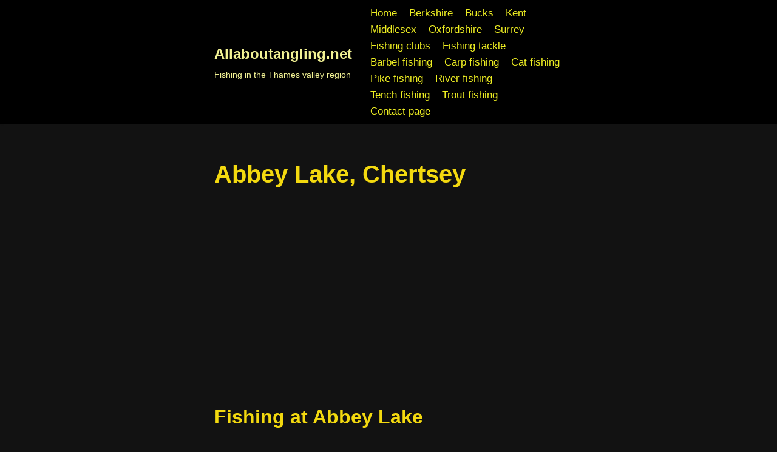

--- FILE ---
content_type: text/html; charset=utf-8
request_url: https://allaboutangling.net/surrey-fishing/chertsey/abbey-lake/
body_size: 17886
content:
<!DOCTYPE html>
<html dir="ltr" lang="en-US" prefix="og: https://ogp.me/ns#" data-amp-bind-class="isDark ? 'neve-dark-theme' : 'neve-light-theme'" class="neve-dark-theme" amp="" data-amp-auto-lightbox-disable transformed="self;v=1" i-amphtml-layout="" i-amphtml-no-boilerplate="" i-amphtml-binding>

<head><meta charset="UTF-8"><meta name="viewport" content="width=device-width,minimum-scale=1"><link rel="preconnect" href="https://cdn.ampproject.org"><style amp-runtime="" i-amphtml-version="012512221826001">html{overflow-x:hidden!important}html.i-amphtml-fie{height:100%!important;width:100%!important}html:not([amp4ads]),html:not([amp4ads]) body{height:auto!important}html:not([amp4ads]) body{margin:0!important}body{-webkit-text-size-adjust:100%;-moz-text-size-adjust:100%;-ms-text-size-adjust:100%;text-size-adjust:100%}html.i-amphtml-singledoc.i-amphtml-embedded{-ms-touch-action:pan-y pinch-zoom;touch-action:pan-y pinch-zoom}html.i-amphtml-fie>body,html.i-amphtml-singledoc>body{overflow:visible!important}html.i-amphtml-fie:not(.i-amphtml-inabox)>body,html.i-amphtml-singledoc:not(.i-amphtml-inabox)>body{position:relative!important}html.i-amphtml-ios-embed-legacy>body{overflow-x:hidden!important;overflow-y:auto!important;position:absolute!important}html.i-amphtml-ios-embed{overflow-y:auto!important;position:static}#i-amphtml-wrapper{overflow-x:hidden!important;overflow-y:auto!important;position:absolute!important;top:0!important;left:0!important;right:0!important;bottom:0!important;margin:0!important;display:block!important}html.i-amphtml-ios-embed.i-amphtml-ios-overscroll,html.i-amphtml-ios-embed.i-amphtml-ios-overscroll>#i-amphtml-wrapper{-webkit-overflow-scrolling:touch!important}#i-amphtml-wrapper>body{position:relative!important;border-top:1px solid transparent!important}#i-amphtml-wrapper+body{visibility:visible}#i-amphtml-wrapper+body .i-amphtml-lightbox-element,#i-amphtml-wrapper+body[i-amphtml-lightbox]{visibility:hidden}#i-amphtml-wrapper+body[i-amphtml-lightbox] .i-amphtml-lightbox-element{visibility:visible}#i-amphtml-wrapper.i-amphtml-scroll-disabled,.i-amphtml-scroll-disabled{overflow-x:hidden!important;overflow-y:hidden!important}amp-instagram{padding:54px 0px 0px!important;background-color:#fff}amp-iframe iframe{box-sizing:border-box!important}[amp-access][amp-access-hide]{display:none}[subscriptions-dialog],body:not(.i-amphtml-subs-ready) [subscriptions-action],body:not(.i-amphtml-subs-ready) [subscriptions-section]{display:none!important}amp-experiment,amp-live-list>[update]{display:none}amp-list[resizable-children]>.i-amphtml-loading-container.amp-hidden{display:none!important}amp-list [fetch-error],amp-list[load-more] [load-more-button],amp-list[load-more] [load-more-end],amp-list[load-more] [load-more-failed],amp-list[load-more] [load-more-loading]{display:none}amp-list[diffable] div[role=list]{display:block}amp-story-page,amp-story[standalone]{min-height:1px!important;display:block!important;height:100%!important;margin:0!important;padding:0!important;overflow:hidden!important;width:100%!important}amp-story[standalone]{background-color:#000!important;position:relative!important}amp-story-page{background-color:#757575}amp-story .amp-active>div,amp-story .i-amphtml-loader-background{display:none!important}amp-story-page:not(:first-of-type):not([distance]):not([active]){transform:translateY(1000vh)!important}amp-autocomplete{position:relative!important;display:inline-block!important}amp-autocomplete>input,amp-autocomplete>textarea{padding:0.5rem;border:1px solid rgba(0,0,0,.33)}.i-amphtml-autocomplete-results,amp-autocomplete>input,amp-autocomplete>textarea{font-size:1rem;line-height:1.5rem}[amp-fx^=fly-in]{visibility:hidden}amp-script[nodom],amp-script[sandboxed]{position:fixed!important;top:0!important;width:1px!important;height:1px!important;overflow:hidden!important;visibility:hidden}
/*# sourceURL=/css/ampdoc.css*/[hidden]{display:none!important}.i-amphtml-element{display:inline-block}.i-amphtml-blurry-placeholder{transition:opacity 0.3s cubic-bezier(0.0,0.0,0.2,1)!important;pointer-events:none}[layout=nodisplay]:not(.i-amphtml-element){display:none!important}.i-amphtml-layout-fixed,[layout=fixed][width][height]:not(.i-amphtml-layout-fixed){display:inline-block;position:relative}.i-amphtml-layout-responsive,[layout=responsive][width][height]:not(.i-amphtml-layout-responsive),[width][height][heights]:not([layout]):not(.i-amphtml-layout-responsive),[width][height][sizes]:not(img):not([layout]):not(.i-amphtml-layout-responsive){display:block;position:relative}.i-amphtml-layout-intrinsic,[layout=intrinsic][width][height]:not(.i-amphtml-layout-intrinsic){display:inline-block;position:relative;max-width:100%}.i-amphtml-layout-intrinsic .i-amphtml-sizer{max-width:100%}.i-amphtml-intrinsic-sizer{max-width:100%;display:block!important}.i-amphtml-layout-container,.i-amphtml-layout-fixed-height,[layout=container],[layout=fixed-height][height]:not(.i-amphtml-layout-fixed-height){display:block;position:relative}.i-amphtml-layout-fill,.i-amphtml-layout-fill.i-amphtml-notbuilt,[layout=fill]:not(.i-amphtml-layout-fill),body noscript>*{display:block;overflow:hidden!important;position:absolute;top:0;left:0;bottom:0;right:0}body noscript>*{position:absolute!important;width:100%;height:100%;z-index:2}body noscript{display:inline!important}.i-amphtml-layout-flex-item,[layout=flex-item]:not(.i-amphtml-layout-flex-item){display:block;position:relative;-ms-flex:1 1 auto;flex:1 1 auto}.i-amphtml-layout-fluid{position:relative}.i-amphtml-layout-size-defined{overflow:hidden!important}.i-amphtml-layout-awaiting-size{position:absolute!important;top:auto!important;bottom:auto!important}i-amphtml-sizer{display:block!important}@supports (aspect-ratio:1/1){i-amphtml-sizer.i-amphtml-disable-ar{display:none!important}}.i-amphtml-blurry-placeholder,.i-amphtml-fill-content{display:block;height:0;max-height:100%;max-width:100%;min-height:100%;min-width:100%;width:0;margin:auto}.i-amphtml-layout-size-defined .i-amphtml-fill-content{position:absolute;top:0;left:0;bottom:0;right:0}.i-amphtml-replaced-content,.i-amphtml-screen-reader{padding:0!important;border:none!important}.i-amphtml-screen-reader{position:fixed!important;top:0px!important;left:0px!important;width:4px!important;height:4px!important;opacity:0!important;overflow:hidden!important;margin:0!important;display:block!important;visibility:visible!important}.i-amphtml-screen-reader~.i-amphtml-screen-reader{left:8px!important}.i-amphtml-screen-reader~.i-amphtml-screen-reader~.i-amphtml-screen-reader{left:12px!important}.i-amphtml-screen-reader~.i-amphtml-screen-reader~.i-amphtml-screen-reader~.i-amphtml-screen-reader{left:16px!important}.i-amphtml-unresolved{position:relative;overflow:hidden!important}.i-amphtml-select-disabled{-webkit-user-select:none!important;-ms-user-select:none!important;user-select:none!important}.i-amphtml-notbuilt,[layout]:not(.i-amphtml-element),[width][height][heights]:not([layout]):not(.i-amphtml-element),[width][height][sizes]:not(img):not([layout]):not(.i-amphtml-element){position:relative;overflow:hidden!important;color:transparent!important}.i-amphtml-notbuilt:not(.i-amphtml-layout-container)>*,[layout]:not([layout=container]):not(.i-amphtml-element)>*,[width][height][heights]:not([layout]):not(.i-amphtml-element)>*,[width][height][sizes]:not([layout]):not(.i-amphtml-element)>*{display:none}amp-img:not(.i-amphtml-element)[i-amphtml-ssr]>img.i-amphtml-fill-content{display:block}.i-amphtml-notbuilt:not(.i-amphtml-layout-container),[layout]:not([layout=container]):not(.i-amphtml-element),[width][height][heights]:not([layout]):not(.i-amphtml-element),[width][height][sizes]:not(img):not([layout]):not(.i-amphtml-element){color:transparent!important;line-height:0!important}.i-amphtml-ghost{visibility:hidden!important}.i-amphtml-element>[placeholder],[layout]:not(.i-amphtml-element)>[placeholder],[width][height][heights]:not([layout]):not(.i-amphtml-element)>[placeholder],[width][height][sizes]:not([layout]):not(.i-amphtml-element)>[placeholder]{display:block;line-height:normal}.i-amphtml-element>[placeholder].amp-hidden,.i-amphtml-element>[placeholder].hidden{visibility:hidden}.i-amphtml-element:not(.amp-notsupported)>[fallback],.i-amphtml-layout-container>[placeholder].amp-hidden,.i-amphtml-layout-container>[placeholder].hidden{display:none}.i-amphtml-layout-size-defined>[fallback],.i-amphtml-layout-size-defined>[placeholder]{position:absolute!important;top:0!important;left:0!important;right:0!important;bottom:0!important;z-index:1}amp-img[i-amphtml-ssr]:not(.i-amphtml-element)>[placeholder]{z-index:auto}.i-amphtml-notbuilt>[placeholder]{display:block!important}.i-amphtml-hidden-by-media-query{display:none!important}.i-amphtml-element-error{background:red!important;color:#fff!important;position:relative!important}.i-amphtml-element-error:before{content:attr(error-message)}i-amp-scroll-container,i-amphtml-scroll-container{position:absolute;top:0;left:0;right:0;bottom:0;display:block}i-amp-scroll-container.amp-active,i-amphtml-scroll-container.amp-active{overflow:auto;-webkit-overflow-scrolling:touch}.i-amphtml-loading-container{display:block!important;pointer-events:none;z-index:1}.i-amphtml-notbuilt>.i-amphtml-loading-container{display:block!important}.i-amphtml-loading-container.amp-hidden{visibility:hidden}.i-amphtml-element>[overflow]{cursor:pointer;position:relative;z-index:2;visibility:hidden;display:initial;line-height:normal}.i-amphtml-layout-size-defined>[overflow]{position:absolute}.i-amphtml-element>[overflow].amp-visible{visibility:visible}template{display:none!important}.amp-border-box,.amp-border-box *,.amp-border-box :after,.amp-border-box :before{box-sizing:border-box}amp-pixel{display:none!important}amp-analytics,amp-auto-ads,amp-story-auto-ads{position:fixed!important;top:0!important;width:1px!important;height:1px!important;overflow:hidden!important;visibility:hidden}amp-story{visibility:hidden!important}html.i-amphtml-fie>amp-analytics{position:initial!important}[visible-when-invalid]:not(.visible),form [submit-error],form [submit-success],form [submitting]{display:none}amp-accordion{display:block!important}@media (min-width:1px){:where(amp-accordion>section)>:first-child{margin:0;background-color:#efefef;padding-right:20px;border:1px solid #dfdfdf}:where(amp-accordion>section)>:last-child{margin:0}}amp-accordion>section{float:none!important}amp-accordion>section>*{float:none!important;display:block!important;overflow:hidden!important;position:relative!important}amp-accordion,amp-accordion>section{margin:0}amp-accordion:not(.i-amphtml-built)>section>:last-child{display:none!important}amp-accordion:not(.i-amphtml-built)>section[expanded]>:last-child{display:block!important}
/*# sourceURL=/css/ampshared.css*/</style><meta name="description" content="Angling information about Abbey Lake including location details with map, fishery owner details, rules, type of ticket, species of fish and nearest pub."><meta name="robots" content="max-image-preview:large"><meta name="google-site-verification" content="GwsEZKGRUW9xX9xZCuMXPp-BPDji5_Cnl8niiVGBBx0"><meta name="yandex-verification" content="919720bdcc0767ca"><meta name="keywords" content="abbey,lake,chertsey,fishing,angling,,3 rods,carp,carp 20lb+,night fishing,pike,season ticket,surrey"><meta name="generator" content="All in One SEO (AIOSEO) 4.9.3"><meta property="og:locale" content="en_US"><meta property="og:site_name" content="Allaboutangling.net"><meta property="og:type" content="article"><meta property="og:title" content="Fishing at Abbey Lake | Allaboutangling.net"><meta property="og:description" content="Angling information about Abbey Lake including location details with map, fishery owner details, rules, type of ticket, species of fish and nearest pub."><meta property="og:url" content="https://allaboutangling.net/surrey-fishing/chertsey/abbey-lake/"><meta property="og:image" content="https://allaboutangling.net/wp-content/uploads/2013/09/abbeylake.jpg"><meta property="og:image:secure_url" content="https://allaboutangling.net/wp-content/uploads/2013/09/abbeylake.jpg"><meta property="og:image:width" content="199"><meta property="og:image:height" content="199"><meta property="article:published_time" content="2013-09-07T20:49:33+00:00"><meta property="article:modified_time" content="2024-04-09T18:49:34+00:00"><meta property="article:publisher" content="https://www.facebook.com/allaboutangling"><meta name="twitter:card" content="summary"><meta name="twitter:site" content="@allaboutangling"><meta name="twitter:title" content="Fishing at Abbey Lake | Allaboutangling.net"><meta name="twitter:description" content="Angling information about Abbey Lake including location details with map, fishery owner details, rules, type of ticket, species of fish and nearest pub."><meta name="twitter:image" content="https://allaboutangling.net/wp-content/uploads/2013/09/abbeylake.jpg"><meta name="generator" content="WordPress 6.8.3"><meta name="generator" content="Site Kit by Google 1.170.0"><meta name="google-adsense-platform-account" content="ca-host-pub-2644536267352236"><meta name="google-adsense-platform-domain" content="sitekit.withgoogle.com"><meta name="generator" content="AMP Plugin v2.5.5; mode=standard"><meta name="msapplication-TileImage" content="https://allaboutangling.net/wp-content/uploads/2015/10/cropped-ICON-270x270.jpg"><link rel="dns-prefetch" href="//www.googletagmanager.com"><script async="" src="https://cdn.ampproject.org/v0.mjs" type="module" crossorigin="anonymous"></script><script async nomodule src="https://cdn.ampproject.org/v0.js" crossorigin="anonymous"></script><script src="https://cdn.ampproject.org/v0/amp-ad-0.1.mjs" async="" custom-element="amp-ad" type="module" crossorigin="anonymous"></script><script async nomodule src="https://cdn.ampproject.org/v0/amp-ad-0.1.js" crossorigin="anonymous" custom-element="amp-ad"></script><script src="https://cdn.ampproject.org/v0/amp-analytics-0.1.mjs" async="" custom-element="amp-analytics" type="module" crossorigin="anonymous"></script><script async nomodule src="https://cdn.ampproject.org/v0/amp-analytics-0.1.js" crossorigin="anonymous" custom-element="amp-analytics"></script><script src="https://cdn.ampproject.org/v0/amp-auto-ads-0.1.mjs" async="" custom-element="amp-auto-ads" type="module" crossorigin="anonymous"></script><script async nomodule src="https://cdn.ampproject.org/v0/amp-auto-ads-0.1.js" crossorigin="anonymous" custom-element="amp-auto-ads"></script><script src="https://cdn.ampproject.org/v0/amp-bind-0.1.mjs" async="" custom-element="amp-bind" type="module" crossorigin="anonymous"></script><script async nomodule src="https://cdn.ampproject.org/v0/amp-bind-0.1.js" crossorigin="anonymous" custom-element="amp-bind"></script><script src="https://cdn.ampproject.org/v0/amp-form-0.1.mjs" async="" custom-element="amp-form" type="module" crossorigin="anonymous"></script><script async nomodule src="https://cdn.ampproject.org/v0/amp-form-0.1.js" crossorigin="anonymous" custom-element="amp-form"></script><script src="https://cdn.ampproject.org/v0/amp-iframe-0.1.mjs" async="" custom-element="amp-iframe" type="module" crossorigin="anonymous"></script><script async nomodule src="https://cdn.ampproject.org/v0/amp-iframe-0.1.js" crossorigin="anonymous" custom-element="amp-iframe"></script><script src="https://cdn.ampproject.org/v0/amp-next-page-1.0.mjs" async="" custom-element="amp-next-page" type="module" crossorigin="anonymous"></script><script async nomodule src="https://cdn.ampproject.org/v0/amp-next-page-1.0.js" crossorigin="anonymous" custom-element="amp-next-page"></script><link rel="icon" href="https://allaboutangling.net/wp-content/uploads/2015/10/cropped-ICON-32x32.jpg" sizes="32x32"><link rel="icon" href="https://allaboutangling.net/wp-content/uploads/2015/10/cropped-ICON-192x192.jpg" sizes="192x192"><style amp-custom="">amp-img:is([sizes="auto" i], [sizes^="auto," i]){contain-intrinsic-size:3000px 1500px}amp-img.amp-wp-enforced-sizes{object-fit:contain}button[overflow]{bottom:0}amp-iframe iframe,amp-iframe noscript,amp-img img,amp-img noscript{image-rendering:inherit;object-fit:inherit;object-position:inherit}:where(.wp-block-button__link){border-radius:9999px;box-shadow:none;padding:calc(.667em + 2px) calc(1.333em + 2px);text-decoration:none}:root :where(.wp-block-button .wp-block-button__link.is-style-outline),:root :where(.wp-block-button.is-style-outline>.wp-block-button__link){border:2px solid;padding:.667em 1.333em}:root :where(.wp-block-button .wp-block-button__link.is-style-outline:not(.has-text-color)),:root :where(.wp-block-button.is-style-outline>.wp-block-button__link:not(.has-text-color)){color:currentColor}:root :where(.wp-block-button .wp-block-button__link.is-style-outline:not(.has-background)),:root :where(.wp-block-button.is-style-outline>.wp-block-button__link:not(.has-background)){background-color:initial;background-image:none}:where(.wp-block-columns){margin-bottom:1.75em}:where(.wp-block-columns.has-background){padding:1.25em 2.375em}:where(.wp-block-post-comments input[type=submit]){border:none}:where(.wp-block-cover-image:not(.has-text-color)),:where(.wp-block-cover:not(.has-text-color)){color:#fff}:where(.wp-block-cover-image.is-light:not(.has-text-color)),:where(.wp-block-cover.is-light:not(.has-text-color)){color:#000}:root :where(.wp-block-cover h1:not(.has-text-color)),:root :where(.wp-block-cover h2:not(.has-text-color)),:root :where(.wp-block-cover h3:not(.has-text-color)),:root :where(.wp-block-cover h4:not(.has-text-color)),:root :where(.wp-block-cover h5:not(.has-text-color)),:root :where(.wp-block-cover h6:not(.has-text-color)),:root :where(.wp-block-cover p:not(.has-text-color)){color:inherit}:where(.wp-block-file){margin-bottom:1.5em}:where(.wp-block-file__button){border-radius:2em;display:inline-block;padding:.5em 1em}:where(.wp-block-file__button):is(a):active,:where(.wp-block-file__button):is(a):focus,:where(.wp-block-file__button):is(a):hover,:where(.wp-block-file__button):is(a):visited{box-shadow:none;color:#fff;opacity:.85;text-decoration:none}:where(.wp-block-group.wp-block-group-is-layout-constrained){position:relative}h1.has-background,h2.has-background{padding:1.25em 2.375em}@keyframes show-content-image{0%{visibility:hidden}99%{visibility:hidden}to{visibility:visible}}@keyframes turn-on-visibility{0%{opacity:0}to{opacity:1}}@keyframes turn-off-visibility{0%{opacity:1;visibility:visible}99%{opacity:0;visibility:visible}to{opacity:0;visibility:hidden}}@keyframes lightbox-zoom-in{0%{transform:translate(calc(( -100vw + var(--wp--lightbox-scrollbar-width) ) / 2 + var(--wp--lightbox-initial-left-position)),calc(-50vh + var(--wp--lightbox-initial-top-position))) scale(var(--wp--lightbox-scale))}to{transform:translate(-50%,-50%) scale(1)}}@keyframes lightbox-zoom-out{0%{transform:translate(-50%,-50%) scale(1);visibility:visible}99%{visibility:visible}to{transform:translate(calc(( -100vw + var(--wp--lightbox-scrollbar-width) ) / 2 + var(--wp--lightbox-initial-left-position)),calc(-50vh + var(--wp--lightbox-initial-top-position))) scale(var(--wp--lightbox-scale));visibility:hidden}}:where(.wp-block-latest-comments:not([data-amp-original-style*=line-height] .wp-block-latest-comments__comment)){line-height:1.1}:where(.wp-block-latest-comments:not([data-amp-original-style*=line-height] .wp-block-latest-comments__comment-excerpt p)){line-height:1.8}:root :where(.wp-block-latest-posts.is-grid){padding:0}:root :where(.wp-block-latest-posts.wp-block-latest-posts__list){padding-left:0}ul{box-sizing:border-box}:root :where(.wp-block-list.has-background){padding:1.25em 2.375em}:where(.wp-block-navigation.has-background .wp-block-navigation-item a:not(.wp-element-button)),:where(.wp-block-navigation.has-background .wp-block-navigation-submenu a:not(.wp-element-button)){padding:.5em 1em}:where(.wp-block-navigation .wp-block-navigation__submenu-container .wp-block-navigation-item a:not(.wp-element-button)),:where(.wp-block-navigation .wp-block-navigation__submenu-container .wp-block-navigation-submenu a:not(.wp-element-button)),:where(.wp-block-navigation .wp-block-navigation__submenu-container .wp-block-navigation-submenu button.wp-block-navigation-item__content),:where(.wp-block-navigation .wp-block-navigation__submenu-container .wp-block-pages-list__item button.wp-block-navigation-item__content){padding:.5em 1em}@keyframes overlay-menu__fade-in-animation{0%{opacity:0;transform:translateY(.5em)}to{opacity:1;transform:translateY(0)}}:root :where(p.has-background){padding:1.25em 2.375em}:where(p.has-text-color:not(.has-link-color)) a{color:inherit}:where(.wp-block-post-comments-form) input:not([type=submit]){border:1px solid #949494;font-family:inherit;font-size:1em}:where(.wp-block-post-comments-form) input:where(:not([type=submit]):not([type=checkbox])){padding:calc(.667em + 2px)}:where(.wp-block-post-excerpt){box-sizing:border-box;margin-bottom:var(--wp--style--block-gap);margin-top:var(--wp--style--block-gap)}:where(.wp-block-preformatted.has-background){padding:1.25em 2.375em}.wp-block-search__button{margin-left:10px;word-break:normal}:where(.wp-block-search__button){border:1px solid #ccc;padding:6px 10px}.wp-block-search__inside-wrapper{display:flex;flex:auto;flex-wrap:nowrap;max-width:100%}.wp-block-search__label{width:100%}.wp-block-search__input{appearance:none;border:1px solid #949494;flex-grow:1;margin-left:0;margin-right:0;min-width:3rem;padding:8px}.wp-block-search__input:not(#_#_#_#_#_#_#_){text-decoration:unset}:where(.wp-block-search__input){font-family:inherit;font-size:inherit;font-style:inherit;font-weight:inherit;letter-spacing:inherit;line-height:inherit;text-transform:inherit}:where(.wp-block-search__button-inside .wp-block-search__inside-wrapper){border:1px solid #949494;box-sizing:border-box;padding:4px}:where(.wp-block-search__button-inside .wp-block-search__inside-wrapper) .wp-block-search__input{border:none;border-radius:0;padding:0 4px}:where(.wp-block-search__button-inside .wp-block-search__inside-wrapper) .wp-block-search__input:focus{outline:none}:where(.wp-block-search__button-inside .wp-block-search__inside-wrapper) :where(.wp-block-search__button){padding:4px 8px}:root :where(.wp-block-separator.is-style-dots){height:auto;line-height:1;text-align:center}:root :where(.wp-block-separator.is-style-dots):before{color:currentColor;content:"···";font-family:serif;font-size:1.5em;letter-spacing:2em;padding-left:2em}:root :where(.wp-block-site-logo.is-style-rounded){border-radius:9999px}:root :where(.wp-block-social-links .wp-social-link a){padding:.25em}:root :where(.wp-block-social-links.is-style-logos-only .wp-social-link a){padding:0}:root :where(.wp-block-social-links.is-style-pill-shape .wp-social-link a){padding-left:.6666666667em;padding-right:.6666666667em}:root :where(.wp-block-tag-cloud.is-style-outline){display:flex;flex-wrap:wrap;gap:1ch}:root :where(.wp-block-tag-cloud.is-style-outline a){border:1px solid;margin-right:0;padding:1ch 2ch}:root :where(.wp-block-tag-cloud.is-style-outline a):not(#_#_#_#_#_#_#_#_){font-size:unset;text-decoration:none}:root :where(.wp-block-table-of-contents){box-sizing:border-box}:where(.wp-block-term-description){box-sizing:border-box;margin-bottom:var(--wp--style--block-gap);margin-top:var(--wp--style--block-gap)}:where(pre.wp-block-verse){font-family:inherit}.entry-content{counter-reset:footnotes}.wp-element-button{cursor:pointer}:root{--wp--preset--font-size--normal:16px;--wp--preset--font-size--huge:42px}.screen-reader-text{border:0;clip-path:inset(50%);height:1px;margin:-1px;overflow:hidden;padding:0;position:absolute;width:1px}.screen-reader-text:not(#_#_#_#_#_#_#_){word-wrap:normal}.screen-reader-text:focus{background-color:#ddd;clip-path:none;color:#444;display:block;font-size:1em;height:auto;left:5px;line-height:normal;padding:15px 23px 14px;text-decoration:none;top:5px;width:auto;z-index:100000}html :where(.has-border-color){border-style:solid}html :where([data-amp-original-style*=border-top-color]){border-top-style:solid}html :where([data-amp-original-style*=border-right-color]){border-right-style:solid}html :where([data-amp-original-style*=border-bottom-color]){border-bottom-style:solid}html :where([data-amp-original-style*=border-left-color]){border-left-style:solid}html :where([data-amp-original-style*=border-width]){border-style:solid}html :where([data-amp-original-style*=border-top-width]){border-top-style:solid}html :where([data-amp-original-style*=border-right-width]){border-right-style:solid}html :where([data-amp-original-style*=border-bottom-width]){border-bottom-style:solid}html :where([data-amp-original-style*=border-left-width]){border-left-style:solid}html :where(amp-img[class*=wp-image-]),html :where(amp-anim[class*=wp-image-]){height:auto;max-width:100%}:where(figure){margin:0 0 1em}html :where(.is-position-sticky){--wp-admin--admin-bar--position-offset:var(--wp-admin--admin-bar--height,0px)}@media screen and (max-width:600px){html :where(.is-position-sticky){--wp-admin--admin-bar--position-offset:0px}}:root{--wp--preset--aspect-ratio--square:1;--wp--preset--aspect-ratio--4-3:4/3;--wp--preset--aspect-ratio--3-4:3/4;--wp--preset--aspect-ratio--3-2:3/2;--wp--preset--aspect-ratio--2-3:2/3;--wp--preset--aspect-ratio--16-9:16/9;--wp--preset--aspect-ratio--9-16:9/16;--wp--preset--color--black:#000;--wp--preset--color--cyan-bluish-gray:#abb8c3;--wp--preset--color--white:#fff;--wp--preset--color--pale-pink:#f78da7;--wp--preset--color--vivid-red:#cf2e2e;--wp--preset--color--luminous-vivid-orange:#ff6900;--wp--preset--color--luminous-vivid-amber:#fcb900;--wp--preset--color--light-green-cyan:#7bdcb5;--wp--preset--color--vivid-green-cyan:#00d084;--wp--preset--color--pale-cyan-blue:#8ed1fc;--wp--preset--color--vivid-cyan-blue:#0693e3;--wp--preset--color--vivid-purple:#9b51e0;--wp--preset--color--neve-link-color:var(--nv-primary-accent);--wp--preset--color--neve-link-hover-color:var(--nv-secondary-accent);--wp--preset--color--nv-site-bg:var(--nv-site-bg);--wp--preset--color--nv-light-bg:var(--nv-light-bg);--wp--preset--color--nv-dark-bg:var(--nv-dark-bg);--wp--preset--color--neve-text-color:var(--nv-text-color);--wp--preset--color--nv-text-dark-bg:var(--nv-text-dark-bg);--wp--preset--color--nv-c-1:var(--nv-c-1);--wp--preset--color--nv-c-2:var(--nv-c-2);--wp--preset--gradient--vivid-cyan-blue-to-vivid-purple:linear-gradient(135deg,rgba(6,147,227,1) 0%,#9b51e0 100%);--wp--preset--gradient--light-green-cyan-to-vivid-green-cyan:linear-gradient(135deg,#7adcb4 0%,#00d082 100%);--wp--preset--gradient--luminous-vivid-amber-to-luminous-vivid-orange:linear-gradient(135deg,rgba(252,185,0,1) 0%,rgba(255,105,0,1) 100%);--wp--preset--gradient--luminous-vivid-orange-to-vivid-red:linear-gradient(135deg,rgba(255,105,0,1) 0%,#cf2e2e 100%);--wp--preset--gradient--very-light-gray-to-cyan-bluish-gray:linear-gradient(135deg,#eee 0%,#a9b8c3 100%);--wp--preset--gradient--cool-to-warm-spectrum:linear-gradient(135deg,#4aeadc 0%,#9778d1 20%,#cf2aba 40%,#ee2c82 60%,#fb6962 80%,#fef84c 100%);--wp--preset--gradient--blush-light-purple:linear-gradient(135deg,#ffceec 0%,#9896f0 100%);--wp--preset--gradient--blush-bordeaux:linear-gradient(135deg,#fecda5 0%,#fe2d2d 50%,#6b003e 100%);--wp--preset--gradient--luminous-dusk:linear-gradient(135deg,#ffcb70 0%,#c751c0 50%,#4158d0 100%);--wp--preset--gradient--pale-ocean:linear-gradient(135deg,#fff5cb 0%,#b6e3d4 50%,#33a7b5 100%);--wp--preset--gradient--electric-grass:linear-gradient(135deg,#caf880 0%,#71ce7e 100%);--wp--preset--gradient--midnight:linear-gradient(135deg,#020381 0%,#2874fc 100%);--wp--preset--font-size--small:13px;--wp--preset--font-size--medium:20px;--wp--preset--font-size--large:36px;--wp--preset--font-size--x-large:42px;--wp--preset--spacing--20:.44rem;--wp--preset--spacing--30:.67rem;--wp--preset--spacing--40:1rem;--wp--preset--spacing--50:1.5rem;--wp--preset--spacing--60:2.25rem;--wp--preset--spacing--70:3.38rem;--wp--preset--spacing--80:5.06rem;--wp--preset--shadow--natural:6px 6px 9px rgba(0,0,0,.2);--wp--preset--shadow--deep:12px 12px 50px rgba(0,0,0,.4);--wp--preset--shadow--sharp:6px 6px 0px rgba(0,0,0,.2);--wp--preset--shadow--outlined:6px 6px 0px -3px rgba(255,255,255,1),6px 6px rgba(0,0,0,1);--wp--preset--shadow--crisp:6px 6px 0px rgba(0,0,0,1)}:where(.is-layout-flex){gap:.5em}:where(.is-layout-grid){gap:.5em}:where(.wp-block-columns.is-layout-flex){gap:2em}:where(.wp-block-columns.is-layout-grid){gap:2em}:where(.wp-block-post-template.is-layout-flex){gap:1.25em}:where(.wp-block-post-template.is-layout-grid){gap:1.25em}.has-neve-link-color-color:not(#_#_#_#_#_#_#_){color:var(--wp--preset--color--neve-link-color)}.has-neve-link-hover-color-color:not(#_#_#_#_#_#_#_){color:var(--wp--preset--color--neve-link-hover-color)}.has-neve-text-color-color:not(#_#_#_#_#_#_#_){color:var(--wp--preset--color--neve-text-color)}.has-nv-c-2-color:not(#_#_#_#_#_#_#_){color:var(--wp--preset--color--nv-c-2)}.has-nv-dark-bg-background-color:not(#_#_#_#_#_#_#_){background-color:var(--wp--preset--color--nv-dark-bg)}:where(.wp-block-post-template.is-layout-flex){gap:1.25em}:where(.wp-block-post-template.is-layout-grid){gap:1.25em}:where(.wp-block-columns.is-layout-flex){gap:2em}:where(.wp-block-columns.is-layout-grid){gap:2em}:root :where(.wp-block-pullquote){font-size:1.5em;line-height:1.6}:root{--wp-admin-theme-color:#3858e9;--wp-admin-theme-color--rgb:56,88,233;--wp-admin-theme-color-darker-10:#2145e6;--wp-admin-theme-color-darker-10--rgb:33,69,230;--wp-admin-theme-color-darker-20:#183ad6;--wp-admin-theme-color-darker-20--rgb:24,58,214;--wp-admin-border-width-focus:2px}@media (min-resolution:192dpi){:root{--wp-admin-border-width-focus:1.5px}}@keyframes components-animate__appear-animation{0%{transform:translateY(-2em) scaleY(0) scaleX(0)}to{transform:translateY(0) scaleY(1) scaleX(1)}}@keyframes components-animate__slide-in-animation{to{transform:translateX(0)}}@keyframes components-animate__loading{0%{opacity:.5}50%{opacity:1}to{opacity:.5}}@keyframes components-button__busy-animation{0%{background-position:200px 0}}[role=region]{position:relative}@keyframes __wp-base-styles-fade-in{0%{opacity:0}to{opacity:1}}@keyframes __wp-base-styles-fade-out{0%{opacity:1}to{opacity:0}}@keyframes components-modal__appear-animation{0%{opacity:0;transform:scale(.9)}to{opacity:1;transform:scale(1)}}@keyframes components-modal__disappear-animation{0%{opacity:1;transform:scale(1)}to{opacity:0;transform:scale(.9)}}@keyframes components-resizable-box__top-bottom-animation{0%{opacity:0;transform:scaleX(0)}to{opacity:1;transform:scaleX(1)}}@keyframes components-resizable-box__left-right-animation{0%{opacity:0;transform:scaleY(0)}to{opacity:1;transform:scaleY(1)}}@keyframes components-button__appear-animation{0%{transform:scaleY(0)}to{transform:scaleY(1)}}button,input[type=button],input[type=reset],input[type=submit]{cursor:pointer;box-sizing:border-box;border-color:currentColor;text-align:center;font-family:var(--bodyfontfamily),var(--nv-fallback-ff)}.wp-block-search .wp-block-search__button,button,input[type=button],input[type=reset],input[type=submit]{cursor:pointer;box-sizing:border-box;background:var(--primarybtnbg);color:var(--primarybtncolor);border-style:solid;border-color:currentColor;fill:currentColor;border-width:var(--primarybtnborderwidth,0);border-radius:var(--primarybtnborderradius,3px);padding:var(--primarybtnpadding,13px 15px);font-weight:var(--btnfontweight,700);font-size:var(--btnfs,var(--bodyfontsize));line-height:var(--btnlineheight,1.6);letter-spacing:var(--btnletterspacing,var(--bodyletterspacing));text-transform:var(--btntexttransform,none)}button:hover,input[type=button]:hover,input[type=reset]:hover,input[type=submit]:hover{background:var(--primarybtnhoverbg);color:var(--primarybtnhovercolor);border-color:var(--primarybtnhovercolor)}form input:read-write,form.wp-block-search input.wp-block-search__input{border-style:solid;border-color:var(--formfieldbordercolor);border-width:var(--formfieldborderwidth);border-radius:var(--formfieldborderradius,3px);background:var(--formfieldbgcolor);color:var(--formfieldcolor);padding:var(--formfieldpadding);text-transform:var(--formfieldtexttransform);font-weight:var(--formfieldfontweight);font-family:var(--bodyfontfamily);font-size:var(--formfieldfontsize);letter-spacing:var(--formfieldletterspacing);line-height:var(--formfieldlineheight)}form label{font-weight:var(--formlabelfontweight,var(--bodyfontweight));text-transform:var(--formlabeltexttransform);letter-spacing:var(--formlabelletterspacing);line-height:var(--formlabellineheight);font-size:var(--formlabelfontsize,var(--bodyfontsize))}body,h1,h2,html,amp-iframe,li,p,ul{margin:0;padding:0}h1,h2{font-size:100%;font-weight:400}ul{list-style:none}button,input{margin:0}html{box-sizing:border-box;-ms-overflow-style:scrollbar}*,::after,::before{box-sizing:border-box}amp-img{height:auto;max-width:100%}amp-iframe{border:0;max-width:100%}table{border-collapse:collapse;border-spacing:0}td{padding:0;text-align:left}.container{width:100%;padding-right:15px;padding-left:15px;margin:0 auto;max-width:var(--container)}.row{display:flex;flex-wrap:wrap;margin:0 -15px}.col{padding:0 15px;margin:0 auto;flex-grow:1;max-width:100%}html{font-size:100%}body{background-color:var(--nv-site-bg);color:var(--nv-text-color);font-size:var(--bodyfontsize);line-height:var(--bodylineheight);letter-spacing:var(--bodyletterspacing);font-family:var(--bodyfontfamily),var(--nv-fallback-ff);text-transform:var(--bodytexttransform);font-weight:var(--bodyfontweight);overflow-x:hidden;direction:ltr;-webkit-font-smoothing:antialiased;-moz-osx-font-smoothing:grayscale}h1,h2{margin-bottom:30px;font-family:var(--headingsfontfamily),var(--nv-fallback-ff);color:var(--headingcolor,inherit)}p{margin-bottom:30px}a{--linkdeco:none;color:var(--nv-primary-accent);cursor:pointer;text-decoration:var(--linkdeco)}a:focus,a:hover{opacity:.9;color:var(--nv-secondary-accent)}.entry-content a:not([class]),.widget_text a:not([class]){--linkdeco:underline}h1{font-size:var(--h1fontsize);font-weight:var(--h1fontweight);line-height:var(--h1lineheight);letter-spacing:var(--h1letterspacing);text-transform:var(--h1texttransform)}h2{font-size:var(--h2fontsize);font-weight:var(--h2fontweight);line-height:var(--h2lineheight);letter-spacing:var(--h2letterspacing);text-transform:var(--h2texttransform)}ul{padding-left:var(--listpad,0)}ul{list-style:var(--liststyle,none)}.show-on-focus{position:absolute;width:1px;height:1px;clip:rect(1px,1px,1px,1px);top:32px;background:var(--nv-site-bg);padding:10px 15px}.show-on-focus:focus{z-index:999999;width:auto;height:auto;clip:auto}.screen-reader-text{position:absolute;left:-10000px;top:auto;width:1px;height:1px;overflow:hidden}table{border-collapse:separate;border-spacing:0;border-width:1px 0 0 1px;margin:0 0 20px;width:100%;word-break:initial}td{padding:20px}td{font-size:.9em;border-bottom:2px solid var(--nv-text-color)}.has-neve-link-color-color:not(#_#_#_#_#_#_#_){color:var(--nv-primary-accent)}.has-neve-link-hover-color-color:not(#_#_#_#_#_#_#_){color:var(--nv-secondary-accent)}.has-neve-text-color-color:not(#_#_#_#_#_#_#_){color:var(--nv-text-color)}.has-nv-dark-bg-background-color:not(#_#_#_#_#_#_#_){background-color:var(--nv-dark-bg)}.has-nv-c-2-color:not(#_#_#_#_#_#_#_){color:var(--nv-c-2)}.site-logo{align-items:center;display:flex}.site-logo amp-img{max-width:var(--maxwidth);display:block;margin:0 auto}.site-logo amp-img[src$=".svg"]{width:var(--maxwidth)}.site-logo h1,.site-logo p{font-size:var(--fs);font-weight:var(--h1fontweight);line-height:var(--bodylineheight);letter-spacing:var(--bodyletterspacing);text-transform:var(--texttransform,var(--bodytexttransform));color:inherit;margin:0}.site-logo small{display:block}.nav-ul{display:flex;flex-wrap:wrap;margin-right:calc(var(--spacing) / 2 * -1);margin-left:calc(var(--spacing) / 2 * -1)}.nav-ul>li{margin:0 calc(var(--spacing) / 2)}.nav-ul li a{min-height:var(--height);color:var(--color);position:relative;width:100%;display:flex;align-items:center}.nav-ul li{display:block;position:relative}.header-menu-sidebar .nv-nav-wrap{width:100%}.header-menu-sidebar .nav-ul{flex-direction:column;width:100%}.header-menu-sidebar .nav-ul li{width:100%}.navbar-toggle-wrapper{align-items:center}.navbar-toggle{--primarybtncolor:var(--color);--primarybtnhovercolor:var(--color);--primarybtnbg:var(--bgcolor,transparent);--primarybtnhoverbg:var(--bgcolor,transparent);--primarybtnborderwidth:var(--borderwidth,1px);--primarybtnborderradius:var(--borderradius,0);padding:var(--padding,10px 15px);box-shadow:none;display:flex;align-items:center}.navbar-toggle:focus{outline:1px solid}.icon-bar{background-color:currentColor;transition:all .1s ease;position:relative;display:block;width:15px;height:2px}.icon-bar:nth-child(2){margin:3px 0}.is-menu-sidebar .navbar-toggle .icon-bar:nth-child(1){transform:rotate(45deg);top:5px}.is-menu-sidebar .navbar-toggle .icon-bar:nth-child(2){opacity:0}.is-menu-sidebar .navbar-toggle .icon-bar:nth-child(3){transform:rotate(-45deg);bottom:5px}.wrapper{display:flex;min-height:100vh;flex-direction:column;position:relative;transition:all .3s cubic-bezier(.79,.14,.15,.86)}body>.wrapper:not(.et-fb-iframe-ancestor){overflow:hidden}.neve-main{flex:1 auto}.nv-page-title-wrap .nv-page-title{text-align:var(--textalign,left)}input[type=color],input[type=date],input[type=datetime-local],input[type=datetime],input[type=email],input[type=month],input[type=number],input[type=password],input[type=reset],input[type=search],input[type=submit],input[type=tel],input[type=text],input[type=time],input[type=url],input[type=week]{display:inline-block;-webkit-appearance:none;-moz-appearance:none;appearance:none;outline:0;resize:vertical}input:read-write:focus{outline:0;box-shadow:0 0 3px 0 var(--nv-secondary-accent);--formfieldbordercolor:var(--nv-secondary-accent)}button,input{line-height:inherit;box-sizing:border-box}::placeholder{color:inherit;opacity:.5}label{display:inline-block}@keyframes spin{100%{-webkit-transform:rotate(360deg);transform:rotate(360deg)}}.nv-page-title-wrap{margin-top:60px}.nv-content-wrap{--listpad:20px;--liststyle:disc;--img-m:24px}.nv-content-wrap ul{margin:30px 0}.nv-content-wrap li{margin-top:10px}.widget{word-break:break-word;margin-bottom:40px}.widget:last-child{margin:0}.widget ul{padding:0}.widget ul ul{padding-left:10px}.widget li{margin-top:10px}.component-wrap,.item--inner,.nav-ul a,.site-logo,footer .nav-ul{justify-content:var(--justify,flex-start);text-align:var(--textalign,left)}@media (min-width:960px){.neve-main>.container .col{max-width:70%}.neve-main>.container>.row{flex-wrap:nowrap}}.header-menu-sidebar{padding:0;position:fixed;max-width:100%;top:0;z-index:999900;visibility:hidden;display:flex;height:100vh}.header-menu-sidebar .navbar-toggle-wrapper{display:flex;justify-content:flex-end;padding:8px 10px}.header-menu-sidebar .navbar-toggle-wrapper button.navbar-toggle{position:relative}.tcb{transition:all .3s cubic-bezier(.79,.14,.15,.86)}.header-menu-sidebar-bg{background:var(--bgcolor);color:var(--color);position:relative;display:flex;flex-direction:column;word-wrap:break-word;width:100%}.header-menu-sidebar-inner{padding:20px 0;overflow-x:hidden;height:100%;display:none;opacity:0;transition:opacity .3s ease}.is-menu-sidebar .header-menu-sidebar-inner{display:block;opacity:1}.header-menu-sidebar-inner .item--inner{width:100%}.menu_sidebar_slide_left .header-menu-sidebar{left:0;transform:translateX(-100%)}.hfg-ov{top:0;bottom:0;right:0;left:0;background:rgba(0,0,0,.5);position:fixed;transform:translate3d(0,0,0);z-index:999899;transition:all .3s linear;visibility:hidden;opacity:0}.is-menu-sidebar .hfg-ov{visibility:visible;opacity:1}.hfg-pe{pointer-events:none}.is-menu-sidebar .hfg-pe{pointer-events:unset}.site-footer{position:relative;z-index:11}.site-footer .item--inner{width:100%}.site-footer .item--inner.has_menu{display:flex}.site-footer p:last-child{margin-bottom:0}.footer--row .hfg-slot{display:flex;flex-direction:column}.footer--row .row{display:grid;align-items:var(--valign)}.footer--row .builder-item{width:100%}@media (max-width:960px){footer .footer--row-inner .row{grid-template-columns:1fr}}.site-header{position:relative}.site-header .header--row-inner{align-items:center;display:flex}.builder-item{margin:4px 0;position:relative;min-height:1px;padding-right:15px;padding-left:15px}@media (min-width:960px){.builder-item{margin:8px 0}}.hfg-slot{display:flex;align-items:center}.hfg-slot.right{justify-content:flex-end}.hfg-slot.center{justify-content:center}.layout-fullwidth .container:not(#_#_#_#_#_#_#_){max-width:100%}.header-menu-sidebar-bg,[class*=row-inner]{position:relative;background:var(--bgimage,var(--bgcolor,#fff));background-position:var(--bgposition,center);background-repeat:no-repeat;background-size:cover;background-attachment:var(--bgattachment)}.header-menu-sidebar-bg::before,[class*=row-inner]::before{display:block;width:100%;top:0;bottom:0;position:absolute;content:"";background-color:var(--overlaycolor);opacity:var(--bgoverlayopacity)}[class*=row-inner]:not(.footer--row-inner){border-bottom:var(--rowbwidth,0) solid var(--rowbcolor)}.footer--row-inner{border-top:var(--rowbwidth,0) solid var(--rowbcolor)}[data-row-id]{color:var(--color);background:var(--bgcolor)}[data-row-id] a{color:var(--color)}[data-row-id] .row{display:grid;grid-template-columns:auto auto;min-height:var(--height,auto)}.hfg_header.site-header{box-shadow:0 -1px 3px rgba(0,0,0,.1)}.header .builder-item .item--inner[class*=button_base]:not(#_#_#_#_#_#_#_),.header .builder-item .item--inner[class*=nav-icon]:not(#_#_#_#_#_#_#_){padding:0}.hfg-grid{display:flex}@media (min-width:960px){.hide-on-desktop{display:none}}@media (max-width:959px){.hide-on-tablet{display:none}}@media (max-width:576px){.hide-on-mobile{display:none}}.component-wrap{display:flex;margin:4px 0}.builder-item .item--inner{color:var(--color);font-family:var(--fontfamily,var(--bodyfontfamily));font-size:var(--fontsize,var(--bodyfontsize));line-height:var(--lineheight,var(--bodylineheight));letter-spacing:var(--letterspacing,var(--bodyletterspacing));font-weight:var(--fontweight,var(--bodyfontweight));text-transform:var(--texttransform,var(--bodytexttransform));padding:var(--padding,0);margin:var(--margin,0);position:relative}.builder-item .item--inner.has_menu{position:unset}.is-menu-sidebar .header-menu-sidebar{visibility:visible}.is-menu-sidebar.menu_sidebar_slide_left .header-menu-sidebar{transform:translate3d(0,0,0);left:0}@media screen and (max-width: 960px){.builder-item.cr .item--inner{--textalign:center;--justify:center}}:root{--container:330px;--postwidth:100%;--primarybtnbg:var(--nv-primary-accent);--primarybtnhoverbg:var(--nv-primary-accent);--primarybtncolor:#fff;--secondarybtncolor:var(--nv-primary-accent);--primarybtnhovercolor:#fff;--secondarybtnhovercolor:var(--nv-primary-accent);--primarybtnborderradius:3px;--secondarybtnborderradius:3px;--secondarybtnborderwidth:3px;--btnpadding:13px 15px;--primarybtnpadding:13px 15px;--secondarybtnpadding:calc(13px - 3px) calc(15px - 3px);--bodyfontfamily:Arial,Helvetica,sans-serif;--bodyfontsize:15px;--bodylineheight:1.6em;--bodyletterspacing:0px;--bodyfontweight:400;--bodytexttransform:none;--h1fontsize:36px;--h1fontweight:700;--h1lineheight:1.2;--h1letterspacing:0px;--h1texttransform:none;--h2fontsize:28px;--h2fontweight:700;--h2lineheight:1.3;--h2letterspacing:0px;--h2texttransform:none;--h3fontsize:24px;--h3fontweight:700;--h3lineheight:1.4;--h3letterspacing:0px;--h3texttransform:none;--h4fontsize:20px;--h4fontweight:700;--h4lineheight:1.6;--h4letterspacing:0px;--h4texttransform:none;--h5fontsize:16px;--h5fontweight:700;--h5lineheight:1.6;--h5letterspacing:0px;--h5texttransform:none;--h6fontsize:14px;--h6fontweight:700;--h6lineheight:1.6;--h6letterspacing:0px;--h6texttransform:none;--formfieldborderwidth:2px;--formfieldborderradius:3px;--formfieldbgcolor:var(--nv-site-bg);--formfieldbordercolor:#ddd;--formfieldcolor:var(--nv-text-color);--formfieldpadding:10px 12px}.nv-page-title-wrap{--textalign:left}.page{--c-vspace:0 0 0 0}.header-main{--rowbcolor:var(--nv-light-bg);--color:var(--nv-text-dark-bg);--bgcolor:#000}.header-menu-sidebar-bg{--justify:flex-start;--textalign:left;--flexg:1;--wrapdropdownwidth:auto;--color:var(--nv-text-color);--bgcolor:#424141}.header-menu-sidebar{width:220px}.builder-item--logo{--maxwidth:120px;--fs:24px;--padding:10px 0;--margin:0;--textalign:left;--justify:flex-start}.builder-item--nav-icon,.header-menu-sidebar .close-sidebar-panel .navbar-toggle{--borderradius:3px;--borderwidth:1px}.builder-item--nav-icon{--label-margin:0 5px 0 0;--padding:10px 15px;--margin:0}.builder-item--primary-menu{--color:#ee2;--hovercolor:var(--nv-secondary-accent);--hovertextcolor:var(--nv-text-color);--activecolor:var(--nv-primary-accent);--spacing:20px;--height:25px;--padding:0;--margin:0;--fontsize:1em;--lineheight:1.6;--letterspacing:0px;--fontweight:500;--texttransform:none;--iconsize:1em}.footer-top-inner .row{grid-template-columns:1fr 1fr 1fr;--valign:flex-start}.footer-top{--rowbcolor:var(--nv-light-bg);--color:var(--nv-text-dark-bg);--bgcolor:#000}.footer-bottom-inner .row{grid-template-columns:1fr;--valign:flex-start}.footer-bottom{--rowbcolor:var(--nv-light-bg);--color:var(--nv-text-dark-bg);--bgcolor:#000}.builder-item--footer-one-widgets{--padding:0;--margin:0;--textalign:left;--justify:flex-start}.builder-item--footer-three-widgets{--padding:0;--margin:0;--textalign:left;--justify:flex-start}.builder-item--footer-four-widgets{--padding:0;--margin:0;--textalign:left;--justify:flex-start}@media (min-width: 576px){:root{--container:500px;--postwidth:100%;--btnpadding:13px 15px;--primarybtnpadding:13px 15px;--secondarybtnpadding:calc(13px - 3px) calc(15px - 3px);--bodyfontsize:18px;--bodylineheight:1.6em;--bodyletterspacing:0px;--h1fontsize:38px;--h1lineheight:1.2;--h1letterspacing:0px;--h2fontsize:30px;--h2lineheight:1.2;--h2letterspacing:0px;--h3fontsize:26px;--h3lineheight:1.4;--h3letterspacing:0px;--h4fontsize:22px;--h4lineheight:1.5;--h4letterspacing:0px;--h5fontsize:18px;--h5lineheight:1.6;--h5letterspacing:0px;--h6fontsize:14px;--h6lineheight:1.6;--h6letterspacing:0px}.nv-page-title-wrap{--textalign:left}.page{--c-vspace:0 0 0 0}.header-menu-sidebar-bg{--justify:flex-start;--textalign:left;--flexg:1;--wrapdropdownwidth:auto}.header-menu-sidebar{width:300px}.builder-item--logo{--maxwidth:120px;--fs:24px;--padding:10px 0;--margin:0;--textalign:left;--justify:flex-start}.builder-item--nav-icon{--label-margin:0 5px 0 0;--padding:10px 15px;--margin:0}.builder-item--primary-menu{--spacing:20px;--height:25px;--padding:0;--margin:0;--fontsize:1em;--lineheight:1.6;--letterspacing:0px;--iconsize:1em}.builder-item--footer-one-widgets{--padding:0;--margin:0;--textalign:left;--justify:flex-start}.builder-item--footer-three-widgets{--padding:0;--margin:0;--textalign:left;--justify:flex-start}.builder-item--footer-four-widgets{--padding:0;--margin:0;--textalign:left;--justify:flex-start}}@media (min-width: 960px){:root{--container:605px;--postwidth:100%;--btnpadding:13px 15px;--primarybtnpadding:13px 15px;--secondarybtnpadding:calc(13px - 3px) calc(15px - 3px);--bodyfontsize:17px;--bodylineheight:1.7em;--bodyletterspacing:0px;--h1fontsize:40px;--h1lineheight:1.1;--h1letterspacing:0px;--h2fontsize:32px;--h2lineheight:1.2;--h2letterspacing:0px;--h3fontsize:28px;--h3lineheight:1.4;--h3letterspacing:0px;--h4fontsize:24px;--h4lineheight:1.5;--h4letterspacing:0px;--h5fontsize:20px;--h5lineheight:1.6;--h5letterspacing:0px;--h6fontsize:16px;--h6lineheight:1.6;--h6letterspacing:0px}body:not(.single):not(.archive):not(.blog):not(.search):not(.error404) .neve-main > .container .col{max-width:100%}.nv-page-title-wrap{--textalign:left}.page{--c-vspace:0 0 0 0}.header-menu-sidebar-bg{--justify:flex-start;--textalign:left;--flexg:1;--wrapdropdownwidth:auto}.header-menu-sidebar{width:350px}.builder-item--logo{--maxwidth:120px;--fs:24px;--padding:10px 0;--margin:0;--textalign:left;--justify:flex-start}.builder-item--nav-icon{--label-margin:0 5px 0 0;--padding:10px 15px;--margin:0}.builder-item--primary-menu{--spacing:20px;--height:25px;--padding:0;--margin:0;--fontsize:1em;--lineheight:1.6;--letterspacing:0px;--iconsize:1em}.footer-bottom{--height:30px}.builder-item--footer-one-widgets{--padding:0;--margin:0;--textalign:left;--justify:flex-start}.builder-item--footer-three-widgets{--padding:0;--margin:0;--textalign:center;--justify:center}.builder-item--footer-four-widgets{--padding:0;--margin:0;--textalign:left;--justify:flex-start}}:root{--nv-primary-accent:#00c2ff;--nv-secondary-accent:rgba(105,122,245,.99);--nv-site-bg:#121212;--nv-light-bg:#1a1a1a;--nv-dark-bg:#000;--nv-text-color:#f3d90f;--nv-text-dark-bg:#f2f294;--nv-c-1:#198754;--nv-c-2:#be574b;--nv-fallback-ff:Arial,Helvetica,sans-serif}.site-logo amp-img img{max-height:60px}.amp-wp-e09a762:not(#_#_#_#_#_){height:50px}.amp-wp-b34f9a4:not(#_#_#_#_#_){border:5px solid #f00;width:100%;height:540px}.amp-wp-647080d:not(#_#_#_#_#_){color:#cff}.amp-wp-463d9d9:not(#_#_#_#_#_){width:94%;margin-left:3%;margin-right:3%;border-color:#ebf5f4;border-style:5px solid}.amp-wp-199b6f0:not(#_#_#_#_#_){width:100%}.amp-wp-57c6437:not(#_#_#_#_#_){font-size:12pt}.amp-wp-86b9618:not(#_#_#_#_#_){color:#c9f}.amp-wp-91085ed:not(#_#_#_#_#_){color:#48c776}.amp-wp-87d64d5:not(#_#_#_#_#_){color:#f60}.amp-wp-f5aef63:not(#_#_#_#_#_){color:#93ffff}.amp-wp-c1040a5:not(#_#_#_#_#_){color:#808080}.amp-wp-20bb691:not(#_#_#_#_#_){border:5px solid #adff2f;width:100%;height:700px}.amp-wp-bb01159:not(#_#_#_#_#_){color:#0f0}.amp-wp-517fd05:not(#_#_#_#_#_){color:#36f;font-size:14pt}.amp-wp-871e537:not(#_#_#_#_#_){height:30px}.amp-wp-cc68ddc:not(#_#_#_#_#_){color:#f00}.amp-wp-5ff1f9a:not(#_#_#_#_#_){font-size:16pt}.amp-wp-84cea37:not(#_#_#_#_#_){height:20px}.amp-wp-977d32f:not(#_#_#_#_#_){height:10px}

/*# sourceURL=amp-custom.css */</style><link rel="profile" href="http://gmpg.org/xfn/11"><script type="application/ld+json" class="aioseo-schema">{"@context":"https://schema.org","@graph":[{"@type":"BreadcrumbList","@id":"https://allaboutangling.net/surrey-fishing/chertsey/abbey-lake/#breadcrumblist","itemListElement":[{"@type":"ListItem","@id":"https://allaboutangling.net#listItem","position":2,"name":"Home","item":"https://allaboutangling.net","nextItem":{"@type":"ListItem","@id":"https://allaboutangling.net/surrey-fishing/#listItem","name":"Surrey fishing: an unsurpassed guide to angling venues"},"previousItem":{"@type":"ListItem","@id":"#listItem","name":"You are here:"}},{"@type":"ListItem","@id":"https://allaboutangling.net/surrey-fishing/#listItem","position":3,"name":"Surrey fishing: an unsurpassed guide to angling venues","item":"https://allaboutangling.net/surrey-fishing/","nextItem":{"@type":"ListItem","@id":"https://allaboutangling.net/surrey-fishing/chertsey/#listItem","name":"Chertsey fishing: a free and useful angler\u0026#8217;s guide"},"previousItem":{"@type":"ListItem","@id":"https://allaboutangling.net#listItem","name":"Home"}},{"@type":"ListItem","@id":"https://allaboutangling.net/surrey-fishing/chertsey/#listItem","position":4,"name":"Chertsey fishing: a free and useful angler\u0026#8217;s guide","item":"https://allaboutangling.net/surrey-fishing/chertsey/","nextItem":{"@type":"ListItem","@id":"https://allaboutangling.net/surrey-fishing/chertsey/abbey-lake/#listItem","name":"Abbey Lake, Chertsey"},"previousItem":{"@type":"ListItem","@id":"https://allaboutangling.net/surrey-fishing/#listItem","name":"Surrey fishing: an unsurpassed guide to angling venues"}},{"@type":"ListItem","@id":"https://allaboutangling.net/surrey-fishing/chertsey/abbey-lake/#listItem","position":5,"name":"Abbey Lake, Chertsey","previousItem":{"@type":"ListItem","@id":"https://allaboutangling.net/surrey-fishing/chertsey/#listItem","name":"Chertsey fishing: a free and useful angler\u0026#8217;s guide"}}]},{"@type":"Organization","@id":"https://allaboutangling.net/#organization","name":"Gorge Services Limited","description":"Fishing in the Thames valley region","url":"https://allaboutangling.net/","logo":{"@type":"ImageObject","url":"http://c1w.195.myftpupload.com/wp-content/uploads/2013/09/websitelogo_v2a.jpg","@id":"https://allaboutangling.net/surrey-fishing/chertsey/abbey-lake/#organizationLogo"},"image":{"@id":"https://allaboutangling.net/surrey-fishing/chertsey/abbey-lake/#organizationLogo"}},{"@type":"WebPage","@id":"https://allaboutangling.net/surrey-fishing/chertsey/abbey-lake/#webpage","url":"https://allaboutangling.net/surrey-fishing/chertsey/abbey-lake/","name":"Fishing at Abbey Lake | Allaboutangling.net","description":"Angling information about Abbey Lake including location details with map, fishery owner details, rules, type of ticket, species of fish and nearest pub.","inLanguage":"en-US","isPartOf":{"@id":"https://allaboutangling.net/#website"},"breadcrumb":{"@id":"https://allaboutangling.net/surrey-fishing/chertsey/abbey-lake/#breadcrumblist"},"image":{"@type":"ImageObject","url":"https://allaboutangling.net/wp-content/uploads/2013/09/abbeylake.jpg","@id":"https://allaboutangling.net/surrey-fishing/chertsey/abbey-lake/#mainImage","width":199,"height":199},"primaryImageOfPage":{"@id":"https://allaboutangling.net/surrey-fishing/chertsey/abbey-lake/#mainImage"},"datePublished":"2013-09-07T21:49:33+01:00","dateModified":"2024-04-09T19:49:34+01:00"},{"@type":"WebSite","@id":"https://allaboutangling.net/#website","url":"https://allaboutangling.net/","name":"Allaboutangling.net","description":"Fishing in the Thames valley region","inLanguage":"en-US","publisher":{"@id":"https://allaboutangling.net/#organization"}}]}</script><link rel="alternate" type="application/rss+xml" title="Allaboutangling.net » Feed" href="https://allaboutangling.net/feed/"><link rel="alternate" type="application/rss+xml" title="Allaboutangling.net » Comments Feed" href="https://allaboutangling.net/comments/feed/"><link rel="https://api.w.org/" href="https://allaboutangling.net/wp-json/"><link rel="alternate" title="JSON" type="application/json" href="https://allaboutangling.net/wp-json/wp/v2/pages/377"><link rel="EditURI" type="application/rsd+xml" title="RSD" href="https://allaboutangling.net/xmlrpc.php?rsd"><link rel="shortlink" href="https://allaboutangling.net/?p=377"><link rel="alternate" title="oEmbed (JSON)" type="application/json+oembed" href="https://allaboutangling.net/wp-json/oembed/1.0/embed?url=https%3A%2F%2Fallaboutangling.net%2Fsurrey-fishing%2Fchertsey%2Fabbey-lake%2F"><link rel="alternate" title="oEmbed (XML)" type="text/xml+oembed" href="https://allaboutangling.net/wp-json/oembed/1.0/embed?url=https%3A%2F%2Fallaboutangling.net%2Fsurrey-fishing%2Fchertsey%2Fabbey-lake%2F&amp;format=xml"><link rel="apple-touch-icon" href="https://allaboutangling.net/wp-content/uploads/2015/10/cropped-ICON-180x180.jpg"><title>Fishing at Abbey Lake | Allaboutangling.net</title><link rel="canonical" href="https://allaboutangling.net/surrey-fishing/chertsey/abbey-lake/"></head>

<body class="wp-singular page-template-default page page-id-377 page-child parent-pageid-372 wp-theme-neve  nv-blog-default nv-sidebar-full-width menu_sidebar_slide_left" id="neve_body">


<amp-auto-ads type="adsense" data-ad-client="ca-pub-8362176229124866" class="i-amphtml-layout-container" i-amphtml-layout="container"></amp-auto-ads>

<div class="wrapper">
	
	<header class="header" next-page-hide>
		<a class="neve-skip-link show-on-focus" href="#content">
			Skip to content		</a>
		<div id="header-grid" class="hfg_header site-header">
	
<nav class="header--row header-main hide-on-mobile hide-on-tablet layout-fullwidth nv-navbar header--row" data-row-id="main" data-show-on="desktop">

	<div class="header--row-inner header-main-inner">
		<div class="container">
			<div class="row row--wrapper" data-section="hfg_header_layout_main">
				<div class="hfg-slot left"><div class="builder-item desktop-left"><div class="item--inner builder-item--logo" data-section="title_tagline" data-item-id="logo">
	
<div class="site-logo">
	<a class="brand" href="https://allaboutangling.net/" aria-label="Allaboutangling.net Fishing in the Thames valley region" rel="home"><div class="nv-title-tagline-wrap"><p class="site-title">Allaboutangling.net</p><small>Fishing in the Thames valley region</small></div></a></div>
	</div>

</div></div><div class="hfg-slot right"><div class="builder-item has-nav"><div class="item--inner builder-item--primary-menu has_menu" data-section="header_menu_primary" data-item-id="primary-menu">
	<div class="nv-nav-wrap">
	<div role="navigation" class="nav-menu-primary" aria-label="Primary Menu">

		<ul id="nv-primary-navigation-main" class="primary-menu-ul nav-ul menu-desktop"><li id="menu-item-37075" class="menu-item menu-item-type-custom menu-item-object-custom menu-item-home menu-item-37075"><a href="https://allaboutangling.net/">Home</a></li>
<li id="menu-item-37076" class="menu-item menu-item-type-custom menu-item-object-custom menu-item-37076"><a href="https://allaboutangling.net/berkshire/">Berkshire</a></li>
<li id="menu-item-36329" class="menu-item menu-item-type-custom menu-item-object-custom menu-item-36329"><a href="https://allaboutangling.net/buckinghamshire-fishing/" title="Buckinghamshire">Bucks</a></li>
<li id="menu-item-85086" class="menu-item menu-item-type-post_type menu-item-object-page menu-item-85086"><a href="https://allaboutangling.net/kent-fishing/" title="Fishing in Kent">Kent</a></li>
<li id="menu-item-37077" class="menu-item menu-item-type-custom menu-item-object-custom menu-item-37077"><a href="https://allaboutangling.net/middlesex/">Middlesex</a></li>
<li id="menu-item-73770" class="menu-item menu-item-type-custom menu-item-object-custom menu-item-73770"><a href="https://allaboutangling.net/oxfordshire-fishing/">Oxfordshire</a></li>
<li id="menu-item-37078" class="menu-item menu-item-type-custom menu-item-object-custom menu-item-37078"><a href="https://allaboutangling.net/surrey-fishing/">Surrey</a></li>
<li id="menu-item-37079" class="menu-item menu-item-type-custom menu-item-object-custom menu-item-37079"><a href="https://allaboutangling.net/fishing-clubs/">Fishing clubs</a></li>
<li id="menu-item-25061" class="menu-item menu-item-type-custom menu-item-object-custom menu-item-25061"><a href="https://allaboutangling.net/fishing-tackle-bait-and-clothing/">Fishing tackle</a></li>
<li id="menu-item-37080" class="menu-item menu-item-type-custom menu-item-object-custom menu-item-37080"><a href="https://allaboutangling.net/barbel-fishing/">Barbel fishing</a></li>
<li id="menu-item-37081" class="menu-item menu-item-type-custom menu-item-object-custom menu-item-37081"><a href="https://allaboutangling.net/carp-fishing/">Carp fishing</a></li>
<li id="menu-item-26597" class="menu-item menu-item-type-custom menu-item-object-custom menu-item-26597"><a href="https://allaboutangling.net/cat-fishing/">Cat fishing</a></li>
<li id="menu-item-37082" class="menu-item menu-item-type-custom menu-item-object-custom menu-item-37082"><a href="https://allaboutangling.net/pike-fishing/">Pike fishing</a></li>
<li id="menu-item-37083" class="menu-item menu-item-type-custom menu-item-object-custom menu-item-37083"><a href="https://allaboutangling.net/river-fishing/">River fishing</a></li>
<li id="menu-item-37084" class="menu-item menu-item-type-custom menu-item-object-custom menu-item-37084"><a href="https://allaboutangling.net/tench-fishing/">Tench fishing</a></li>
<li id="menu-item-37085" class="menu-item menu-item-type-custom menu-item-object-custom menu-item-37085"><a href="https://allaboutangling.net/trout-fishing/">Trout fishing</a></li>
<li id="menu-item-78230" class="menu-item menu-item-type-custom menu-item-object-custom menu-item-78230"><a href="https://allaboutangling.net/about/contact-us/">Contact page</a></li>
</ul>	</div>
</div>

	</div>

</div></div>							</div>
		</div>
	</div>
</nav>


<nav class="header--row header-main hide-on-desktop layout-fullwidth nv-navbar header--row" data-row-id="main" data-show-on="mobile">

	<div class="header--row-inner header-main-inner">
		<div class="container">
			<div class="row row--wrapper" data-section="hfg_header_layout_main">
				<div class="hfg-slot left"><div class="builder-item tablet-left mobile-left"><div class="item--inner builder-item--logo" data-section="title_tagline" data-item-id="logo">
	
<div class="site-logo">
	<a class="brand" href="https://allaboutangling.net/" aria-label="Allaboutangling.net Fishing in the Thames valley region" rel="home"><div class="nv-title-tagline-wrap"><p class="site-title">Allaboutangling.net</p><small>Fishing in the Thames valley region</small></div></a></div>
	</div>

</div></div><div class="hfg-slot right"><div class="builder-item tablet-left mobile-left"><div class="item--inner builder-item--nav-icon" data-section="header_menu_icon" data-item-id="nav-icon">
	<div class="menu-mobile-toggle item-button navbar-toggle-wrapper">
	<button type="button" class=" navbar-toggle" value="Navigation Menu" on="tap:neve_body.toggleClass(class='is-menu-sidebar'),AMP.setState( { nvAmpMenuExpanded: ! nvAmpMenuExpanded } )" role="button" aria-expanded="false" data-amp-bind-aria-expanded="nvAmpMenuExpanded ? 'true' : 'false'" aria-label="Navigation Menu " i-amphtml-binding>
					<span class="bars">
				<span class="icon-bar"></span>
				<span class="icon-bar"></span>
				<span class="icon-bar"></span>
			</span>
					<span class="screen-reader-text">Navigation Menu</span>
	</button>
</div> 


	</div>

</div></div>							</div>
		</div>
	</div>
</nav>

<div id="header-menu-sidebar" class="header-menu-sidebar tcb menu-sidebar-panel slide_left hfg-pe" data-row-id="sidebar">
	<div id="header-menu-sidebar-bg" class="header-menu-sidebar-bg">
				<div class="close-sidebar-panel navbar-toggle-wrapper">
			<button type="button" class="hamburger is-active  navbar-toggle active" on="tap:neve_body.toggleClass(class='is-menu-sidebar'),AMP.setState( { nvAmpMenuExpanded: ! nvAmpMenuExpanded } )" role="button" aria-expanded="false" data-amp-bind-aria-expanded="nvAmpMenuExpanded ? 'true' : 'false'" value="Navigation Menu" aria-label="Navigation Menu " i-amphtml-binding>
								<span class="bars">
						<span class="icon-bar"></span>
						<span class="icon-bar"></span>
						<span class="icon-bar"></span>
					</span>
								<span class="screen-reader-text">
			Navigation Menu					</span>
			</button>
		</div>
					<div id="header-menu-sidebar-inner" class="header-menu-sidebar-inner tcb ">
						<div class="builder-item has-nav"><div class="item--inner builder-item--primary-menu has_menu" data-section="header_menu_primary" data-item-id="primary-menu">
	<div class="nv-nav-wrap">
	<div role="navigation" class="nav-menu-primary" aria-label="Primary Menu">

		<ul id="nv-primary-navigation-sidebar" class="primary-menu-ul nav-ul menu-mobile"><li class="menu-item menu-item-type-custom menu-item-object-custom menu-item-home menu-item-37075"><a href="https://allaboutangling.net/">Home</a></li>
<li class="menu-item menu-item-type-custom menu-item-object-custom menu-item-37076"><a href="https://allaboutangling.net/berkshire/">Berkshire</a></li>
<li class="menu-item menu-item-type-custom menu-item-object-custom menu-item-36329"><a href="https://allaboutangling.net/buckinghamshire-fishing/" title="Buckinghamshire">Bucks</a></li>
<li class="menu-item menu-item-type-post_type menu-item-object-page menu-item-85086"><a href="https://allaboutangling.net/kent-fishing/" title="Fishing in Kent">Kent</a></li>
<li class="menu-item menu-item-type-custom menu-item-object-custom menu-item-37077"><a href="https://allaboutangling.net/middlesex/">Middlesex</a></li>
<li class="menu-item menu-item-type-custom menu-item-object-custom menu-item-73770"><a href="https://allaboutangling.net/oxfordshire-fishing/">Oxfordshire</a></li>
<li class="menu-item menu-item-type-custom menu-item-object-custom menu-item-37078"><a href="https://allaboutangling.net/surrey-fishing/">Surrey</a></li>
<li class="menu-item menu-item-type-custom menu-item-object-custom menu-item-37079"><a href="https://allaboutangling.net/fishing-clubs/">Fishing clubs</a></li>
<li class="menu-item menu-item-type-custom menu-item-object-custom menu-item-25061"><a href="https://allaboutangling.net/fishing-tackle-bait-and-clothing/">Fishing tackle</a></li>
<li class="menu-item menu-item-type-custom menu-item-object-custom menu-item-37080"><a href="https://allaboutangling.net/barbel-fishing/">Barbel fishing</a></li>
<li class="menu-item menu-item-type-custom menu-item-object-custom menu-item-37081"><a href="https://allaboutangling.net/carp-fishing/">Carp fishing</a></li>
<li class="menu-item menu-item-type-custom menu-item-object-custom menu-item-26597"><a href="https://allaboutangling.net/cat-fishing/">Cat fishing</a></li>
<li class="menu-item menu-item-type-custom menu-item-object-custom menu-item-37082"><a href="https://allaboutangling.net/pike-fishing/">Pike fishing</a></li>
<li class="menu-item menu-item-type-custom menu-item-object-custom menu-item-37083"><a href="https://allaboutangling.net/river-fishing/">River fishing</a></li>
<li class="menu-item menu-item-type-custom menu-item-object-custom menu-item-37084"><a href="https://allaboutangling.net/tench-fishing/">Tench fishing</a></li>
<li class="menu-item menu-item-type-custom menu-item-object-custom menu-item-37085"><a href="https://allaboutangling.net/trout-fishing/">Trout fishing</a></li>
<li class="menu-item menu-item-type-custom menu-item-object-custom menu-item-78230"><a href="https://allaboutangling.net/about/contact-us/">Contact page</a></li>
</ul>	</div>
</div>

	</div>

</div>					</div>
	</div>
</div>
<div class="header-menu-sidebar-overlay hfg-ov hfg-pe"></div>
</div>
<amp-state id="nvAmpMenuExpanded" class="i-amphtml-layout-container" i-amphtml-layout="container"><script type="application/json">false</script></amp-state><amp-state id="nvAmpWooSidebarExpanded" class="i-amphtml-layout-container" i-amphtml-layout="container"><script type="application/json">false</script></amp-state>	</header>

	

	
	<main id="content" class="neve-main">

<div class="container single-page-container">
	<div class="row">
				<div class="nv-single-page-wrap col">
			<div class="nv-page-title-wrap nv-big-title">
	<div class="nv-page-title ">
				<h1>Abbey Lake, Chertsey</h1>
					</div>
</div> 
	<div class="nv-content-wrap entry-content"><amp-ad width="100vw" height="320" type="adsense" data-ad-client="ca-pub-8362176229124866" data-ad-slot="6590453765" data-auto-format="rspv" data-full-width="" class="i-amphtml-layout-fixed i-amphtml-layout-size-defined" style="width:100vw;height:320px" i-amphtml-layout="fixed">
  <div overflow=""></div>
</amp-ad>
<div data-amp-original-style="height: 20px;" class="amp-wp-84cea37"></div><h2>Fishing at Abbey Lake</h2>
<p>Information about fishing at Abbey Lake including fishery location, fish species present, ticket type, and fishery controller. Part of a guide to angling in <a title="A good guide to angling at Chertsey" href="https://allaboutangling.net/surrey-fishing/chertsey/">Chertsey</a>.</p>
<div data-amp-original-style="height: 20px;" class="amp-wp-84cea37"></div>
<p><span id="c3081_305_7" class="sam-pro-container sam-pro-place"><div data-amp-original-style="height: 20px;" class="amp-wp-84cea37"></div>
<amp-ad layout="fixed" width="300" height="300" type="adsense" data-ad-client="ca-pub-8362176229124866" data-ad-slot="4812641116" class="i-amphtml-layout-fixed i-amphtml-layout-size-defined" style="width:300px;height:300px" i-amphtml-layout="fixed">
</amp-ad>
<div data-amp-original-style="height: 30px;" class="amp-wp-871e537"></div>
<h2>Description</h2></span><br>
Abbey Lake is a large gravel pit in north Surrey offering pike angling and carp angling at Chertsey. The depth goes down to 20+ feet in some places. The lake is tree-lined and has no island. Fishing is permitted all year round and night fishing is allowed.</p>
<div data-amp-original-style="height: 20px;" class="amp-wp-84cea37"></div>
<span id="c5988_177_na" class="sam-pro-container"><a title="Browse an extensive selection of carp angling tackle" href="https://allaboutangling.net/fishing-tackle-bait-and-clothing/carp-fishing-tackle/"><span data-amp-original-style="color: #ff0000;" class="amp-wp-cc68ddc"><strong>Carp fishing tackle: BROWSE NOW</strong></span></a>
<div data-amp-original-style="height: 10px;" class="amp-wp-977d32f"></div></span>
<div data-amp-original-style="height: 50px;" class="amp-wp-e09a762"></div>
<h2>Details</h2>
<table cellspacing="1" cellpadding="1" data-amp-original-style="border: 5px solid #ff0000; width: 100%; height: 540px;" class="amp-wp-b34f9a4">
<tbody>
<tr>
<td><strong>OWNER/CLUB:</strong></td>
</tr>
<tr>
<td>Runnymede Angling Association</td>
</tr>
<tr>
<td><strong>Details of club:</strong></td>
</tr>
<tr>
<td><a title="A guide to Runnymede Angling Association" href="https://allaboutangling.net/fishing-clubs/runnymede-angling-association/">CLICK HERE</a></td>
</tr>
<tr>
<td><strong>Website of owner/club:</strong></td>
</tr>
<tr>
<td>(no link means no website)</td>
</tr>
<tr>
<td><strong>TICKET:</strong></td>
</tr>
<tr>
<td>Season ticket</td>
</tr>
<tr>
<td><strong>SEASON:</strong></td>
</tr>
<tr>
<td>12 months, membership runs March to March</td>
</tr>
<tr>
<td><strong>ROD LIMIT:</strong></td>
</tr>
<tr>
<td>3</td>
</tr>
<tr>
<td><strong>BAITBOATS ALLOWED:</strong></td>
</tr>
<tr>
<td>No</td>
</tr>
<tr>
<td><strong>BOATS ALLOWED:</strong></td>
</tr>
<tr>
<td></td>
</tr>
<tr>
<td><strong>DOGS ALLOWED:</strong></td>
</tr>
<tr>
<td></td>
</tr>
<tr>
<td><strong>NIGHT FISHING:</strong></td>
</tr>
<tr>
<td>Yes</td>
</tr>
<tr>
<td><strong>HOOKS (usage rules):</strong></td>
</tr>
<tr>
<td></td>
</tr>
<tr>
<td><strong>SIZE:</strong></td>
</tr>
<tr>
<td>15 acres</td>
</tr>
</tbody>
</table>
<div data-amp-original-style="height: 20px;" class="amp-wp-84cea37"></div>
<p><amp-img alt="Angling at Abbey Lake" title="Fishing in Chertsey: Abbey Lake" src="https://allaboutangling.net/wp-content/uploads/2023/11/Fishing-in-Chertsey-Abbey-Lake.jpg" width="700" height="245" layout="responsive" class="i-amphtml-layout-responsive i-amphtml-layout-size-defined" i-amphtml-layout="responsive"><i-amphtml-sizer slot="i-amphtml-svc" style="display:block;padding-top:35%"></i-amphtml-sizer><br>
</amp-img></p>
<div data-amp-original-style="height: 20px;" class="amp-wp-84cea37"></div>
<span id="c7420_303_19" class="sam-pro-container sam-pro-place"><div data-amp-original-style="height: 10px;" class="amp-wp-977d32f"></div>
<span data-amp-original-style="color: #ccffff;" class="amp-wp-647080d"><strong>Information:</strong></span>
<table data-amp-original-style="width: 94%;margin-left:3%;margin-right:3%; border-color: #ebf5f4; border-style:5px solid;" class="amp-wp-463d9d9">
<tbody>
<tr>
<td data-amp-original-style="width: 100%;" class="amp-wp-199b6f0"><span data-amp-original-style="font-size: 12pt;" class="amp-wp-57c6437">Use our species pages to find the fisheries that suit you: <a href="https://allaboutangling.net/carp-fishing/" data-amp-original-style="color: #cc99ff;" class="amp-wp-86b9618">CARP</a>, <a href="https://allaboutangling.net/pike-fishing/" data-amp-original-style="color: #48c776;" class="amp-wp-91085ed">PIKE</a>, <a href="https://allaboutangling.net/tench-fishing/" data-amp-original-style="color: #ff6600;" class="amp-wp-87d64d5">TENCH</a>, <a href="https://allaboutangling.net/trout-fishing/" data-amp-original-style="color: #93ffff;" class="amp-wp-f5aef63">TROUT</a>, <a href="https://allaboutangling.net/cat-fishing/" data-amp-original-style="color: #ff0000;" class="amp-wp-cc68ddc">CATFISH</a>, <a href="https://allaboutangling.net/barbel-fishing/" data-amp-original-style="color: #808080;" class="amp-wp-c1040a5">BARBEL</a>. Use search options for different categories such as day ticket, night fishing and season ticket.</span>
<div data-amp-original-style="height: 10px;" class="amp-wp-977d32f"></div>
Scroll to the foot of each page for Search and useful links.
<div data-amp-original-style="height: 10px;" class="amp-wp-977d32f"></div>
Please contact us to add your fishery or angling club, or to have details updated or corrected. All listings are totally free.
<div data-amp-original-style="height: 10px;" class="amp-wp-977d32f"></div>
<b>If you like our content, why not see how you can <a title="Support The Site" href="https://allaboutangling.net/support-the-site/">Support This Website</a>?</b></td>
</tr>
</tbody>
</table>
</span>
<div data-amp-original-style="height: 20px;" class="amp-wp-84cea37"></div>
<h2>Species available in Abbey Lake</h2>
<table border="1" cellpadding="1" data-amp-original-style="border: 5px solid #adff2f; width: 100%; height: 700px;" class="amp-wp-20bb691">
<tbody>
<tr>
<td><strong><span data-amp-original-style="color: #00ff00;" class="amp-wp-bb01159"> SPECIES </span> </strong></td>
<td><strong><span data-amp-original-style="color: #00ff00;" class="amp-wp-bb01159"> PRESENT</span> </strong></td>
<td><span data-amp-original-style="color: #00ff00;" class="amp-wp-bb01159"><strong> TOP WGHT</strong></span></td>
</tr>
<tr>
<td>CARP</td>
<td>YES</td>
<td>25LB+</td>
</tr>
<tr>
<td>PIKE</td>
<td>YES</td>
<td></td>
</tr>
<tr>
<td>CATFISH</td>
<td></td>
<td></td>
</tr>
<tr>
<td>TENCH</td>
<td></td>
<td></td>
</tr>
<tr>
<td>BREAM</td>
<td></td>
<td></td>
</tr>
<tr>
<td>BARBEL</td>
<td></td>
<td></td>
</tr>
<tr>
<td>CHUB</td>
<td></td>
<td></td>
</tr>
<tr>
<td>TROUT</td>
<td></td>
<td></td>
</tr>
<tr>
<td>GRAYLING</td>
<td></td>
<td></td>
</tr>
<tr>
<td>RUDD</td>
<td></td>
<td></td>
</tr>
<tr>
<td>ROACH</td>
<td></td>
<td></td>
</tr>
<tr>
<td>PERCH</td>
<td>YES</td>
<td></td>
</tr>
<tr>
<td>CRUCIANS</td>
<td></td>
<td></td>
</tr>
<tr>
<td>EELS</td>
<td></td>
<td></td>
</tr>
<tr>
<td>GEN CRSE FISH</td>
<td></td>
<td></td>
</tr>
</tbody>
</table>
<div data-amp-original-style="height: 20px;" class="amp-wp-84cea37"></div>
<h2>Abbey Lake Location</h2>
<p>Abbey Lake lies north of Chertsey is situated just east of the A320 Staines Road, on the north side of the M3. West of Ferry Lane with the Abbey River running along the west bank.</p>
<div data-amp-original-style="height: 20px;" class="amp-wp-84cea37"></div>
<p>Abbey Lake, Chertsey fishery location map:<br>
<amp-iframe src="https://maps.google.co.uk/maps/ms?msa=0&amp;msid=203048864910766636107.0004e26e07cd30710b6e4&amp;hl=en&amp;ie=UTF8&amp;t=p&amp;ll=51.398,-0.5022&amp;spn=0.009378,0.022316&amp;z=16&amp;output=embed" width="320" height="350" frameborder="0" scrolling="no" sandbox="allow-downloads allow-forms allow-modals allow-orientation-lock allow-pointer-lock allow-popups allow-popups-to-escape-sandbox allow-presentation allow-same-origin allow-scripts allow-top-navigation-by-user-activation" layout="intrinsic" class="amp-wp-enforced-sizes i-amphtml-layout-intrinsic i-amphtml-layout-size-defined" i-amphtml-layout="intrinsic"><i-amphtml-sizer slot="i-amphtml-svc" class="i-amphtml-sizer"><img alt="" aria-hidden="true" class="i-amphtml-intrinsic-sizer" role="presentation" src="[data-uri]"></i-amphtml-sizer><span placeholder="" class="amp-wp-iframe-placeholder"></span><noscript><iframe src="https://maps.google.co.uk/maps/ms?msa=0&amp;msid=203048864910766636107.0004e26e07cd30710b6e4&amp;hl=en&amp;ie=UTF8&amp;t=p&amp;ll=51.398,-0.5022&amp;spn=0.009378,0.022316&amp;z=16&amp;output=embed" width="320" height="350" frameborder="0" scrolling="no"></iframe></noscript></amp-iframe></p>
<div data-amp-original-style="height: 20px;" class="amp-wp-84cea37"></div>
<h2>Nearest Pub</h2>
<p>In nearby <a title="A good guide to fishing in Thorpe" href="https://allaboutangling.net/surrey-fishing/thorpe/">Thorpe</a> is the <a title="Pub website" href="https://www.theredlionthorpe.co.uk/">Red Lion </a>(Village Road <a title="map" href="https://streetmap.co.uk/map.srf?X=502109&amp;Y=168716&amp;A=Y&amp;Z=110">TW20 8UE</a>), or to the south towards <a title="A good guide to fishing in Chertsey" href="https://allaboutangling.net/surrey-fishing/chertsey/">Chertsey </a>for the Golden Grove (St. Anns Hill, Chertsey, Surrey <a title="map" href="https://streetmap.co.uk/map.srf?X=503151&amp;Y=167192&amp;A=Y&amp;Z=110">KT16 9EN</a>).</p>
<div data-amp-original-style="height: 10px;" class="amp-wp-977d32f"></div>
<div id="c9865_6_na" class="sam-pro-container"><a title="A good guide to angling at Chertsey" href="https://allaboutangling.net/surrey-fishing/chertsey/">Chertsey Fishing</a></div>
<div data-amp-original-style="height: 30px;" class="amp-wp-871e537"></div>
<div id="c4781_174_na" class="sam-pro-container"><strong><a title="A good guide to angling in Surrey" href="https://allaboutangling.net/surrey-fishing/"><span data-amp-original-style="color: #3366ff; font-size: 14pt;" class="amp-wp-517fd05">Surrey fishing page</span></a></strong></div>
<div data-amp-original-style="height: 30px;" class="amp-wp-871e537"></div>
<div id="c9087_175_na" class="sam-pro-container"><span data-amp-original-style="color: #ff0000;" class="amp-wp-cc68ddc"><em>See town/village/area pages for weather report, nearest supermarkets and tackle shops.</em></span>
<div data-amp-original-style="height: 10px;" class="amp-wp-977d32f"></div>
</div>
<div data-amp-original-style="height: 20px;" class="amp-wp-84cea37"></div>
<div data-amp-original-style="height: 20px;" class="amp-wp-84cea37"></div>
<span data-amp-original-style="font-size: 16pt;" class="amp-wp-5ff1f9a"><div class="aioseo-breadcrumbs"><span class="aioseo-breadcrumb">
			You are here:
		</span><span class="aioseo-breadcrumb-separator">&gt;&gt;</span><span class="aioseo-breadcrumb">
			<a href="https://allaboutangling.net" title="Home">Home</a>
		</span><span class="aioseo-breadcrumb-separator">&gt;&gt;</span><span class="aioseo-breadcrumb">
			<a href="https://allaboutangling.net/surrey-fishing/" title="Surrey fishing: an unsurpassed guide to angling venues">Surrey fishing: an unsurpassed guide to angling venues</a>
		</span><span class="aioseo-breadcrumb-separator">&gt;&gt;</span><span class="aioseo-breadcrumb">
			<a href="https://allaboutangling.net/surrey-fishing/chertsey/" title="Chertsey fishing: a free and useful angler’s guide">Chertsey fishing: a free and useful angler’s guide</a>
		</span><span class="aioseo-breadcrumb-separator">&gt;&gt;</span><span class="aioseo-breadcrumb">
			Abbey Lake, Chertsey
		</span></div></span>
<div data-amp-original-style="height: 20px;" class="amp-wp-84cea37"></div></div>		</div>
			</div>
</div>

</main>

<footer class="site-footer" id="site-footer" next-page-hide>
	<div class="hfg_footer">
		<div class="footer--row footer-top hide-on-mobile hide-on-tablet layout-fullwidth" id="cb-row--footer-desktop-top" data-row-id="top" data-show-on="desktop">
	<div class="footer--row-inner footer-top-inner footer-content-wrap">
		<div class="container">
			<div class="hfg-grid nv-footer-content hfg-grid-top row--wrapper row " data-section="hfg_footer_layout_top">
				<div class="hfg-slot left"><div class="builder-item desktop-left tablet-left mobile-left"><div class="item--inner builder-item--footer-one-widgets" data-section="neve_sidebar-widgets-footer-one-widgets" data-item-id="footer-one-widgets">
		<div class="widget-area">
		<div id="block-5" class="widget widget_block">
<h2 class="has-neve-text-color-color has-text-color wp-block-heading" id="disclaimer">Disclaimer</h2>
</div><div id="block-6" class="widget widget_block widget_text">
<p class="has-neve-text-color-color has-text-color">This website is a guide and cannot guarantee full coverage of venues, nor accuracy of the information provided. Always check you can fish lawfully before starting. Pages on this website do NOT confer a right to fish, nor to fish in a certain way. Rules can change, and fishing may become banned on waters.<br>A small commission is made from the sale of products in the fishing tackle section.</p>
</div>	</div>
	</div>

</div></div><div class="hfg-slot c-left"><div class="builder-item desktop-left tablet-left mobile-left"><div class="item--inner builder-item--footer-four-widgets" data-section="neve_sidebar-widgets-footer-four-widgets" data-item-id="footer-four-widgets">
		<div class="widget-area">
		<div id="block-9" class="widget widget_block widget_search"><form role="search" method="get" action="https://allaboutangling.net/" class="wp-block-search__button-outside wp-block-search__text-button wp-block-search" target="_top"><label class="wp-block-search__label" for="wp-block-search__input-1">Find more information</label><div class="wp-block-search__inside-wrapper "><input class="wp-block-search__input" id="wp-block-search__input-1" placeholder="" value="" type="search" name="s" required><button aria-label="Search" class="wp-block-search__button has-text-color has-neve-text-color-color has-background has-nv-dark-bg-background-color wp-element-button" type="submit">Search</button></div></form></div><div id="block-22" class="widget widget_block widget_text">
<p><a href="https://www.gov.uk/fishing-licences">Rod licences Online</a></p>
</div><div id="block-15" class="widget widget_block widget_text">
<p><a href="https://allaboutangling.net/fishing-seasons/" data-type="page" data-id="7366">Fishing seasons</a></p>
</div><div id="block-17" class="widget widget_block widget_text">
<p><a href="https://allaboutangling.net/using-this-website/" data-type="page" data-id="277">Using this website</a></p>
</div><div id="block-18" class="widget widget_block widget_text">
<p><a href="https://allaboutangling.net/carp-fishing/carp-fishing-tutor/" data-type="page" data-id="3656">Carp fishing tutor</a></p>
</div><div id="block-19" class="widget widget_block widget_text">
<p><a href="https://allaboutangling.net/pike-fishing/pike-fishing-tutor/" data-type="page" data-id="31717">Pike fishing tutor</a></p>
</div><div id="block-20" class="widget widget_block widget_text">
<p><a href="https://www.facebook.com/allaboutangling">Facebook Page</a></p>
</div><div id="block-21" class="widget widget_block widget_text">
<p><a href="https://www.google.co.uk/maps/place/All+About+Angling/@52.7536246,-6.8114913,6z/data=!3m1!4b1!4m5!3m4!1s0x487679d4ad1e3ce3:0xc60404b802f27be!8m2!3d52.8382004!4d-2.3278149">Google Business Page</a></p>
</div>	</div>
	</div>

</div></div><div class="hfg-slot center"><div class="builder-item desktop-center tablet-left mobile-left"><div class="item--inner builder-item--footer-three-widgets" data-section="neve_sidebar-widgets-footer-three-widgets" data-item-id="footer-three-widgets">
		<div class="widget-area">
		<div id="block-24" class="widget widget_block"><amp-img alt="Logo for allaboutangling.net" title="Fishing in The Thames Valley" src="https://allaboutangling.net/wp-content/uploads/2013/09/websitelogo_v2a.jpg" width="226" height="78" layout="fixed" class="i-amphtml-layout-fixed i-amphtml-layout-size-defined" style="width:226px;height:78px" i-amphtml-layout="fixed">
</amp-img></div><div id="block-11" class="widget widget_block widget_text">
<p class="has-neve-link-hover-color-color has-text-color"><a href="https://allaboutangling.net/suntimes-moontimes-weather/" data-type="page" data-id="31319">Sun times, moon times, lunar phase, weather</a></p>
</div><div id="block-12" class="widget widget_block widget_text">
<p class="has-nv-c-2-color has-text-color"><a href="https://allaboutangling.net/river-levels/" data-type="page" data-id="73789">River Levels</a></p>
</div><div id="block-23" class="widget widget_block"><p class="has-neve-link-color-color has-text-color"><a href="https://allaboutangling.net/about/privacy-policy/" data-type="page" data-id="42649">Privacy Policy</a></p>
<div data-amp-original-style="height: 10px;" class="amp-wp-977d32f"></div>
<p class="has-neve-text-color-color has-text-color">Allaboutangling.net: built by anglers for anglers.</p></div>	</div>
	</div>

</div></div>							</div>
		</div>
	</div>
</div>

<div class="footer--row footer-bottom hide-on-mobile hide-on-tablet layout-full-contained" id="cb-row--footer-desktop-bottom" data-row-id="bottom" data-show-on="desktop">
	<div class="footer--row-inner footer-bottom-inner footer-content-wrap">
		<div class="container">
			<div class="hfg-grid nv-footer-content hfg-grid-bottom row--wrapper row " data-section="hfg_footer_layout_bottom">
				<div class="hfg-slot left"><div class="builder-item cr"><div class="item--inner"><div class="component-wrap"><div>A website by Gorge Services Ltd. All rights reserved.</div></div></div></div></div>							</div>
		</div>
	</div>
</div>

<div class="footer--row footer-top hide-on-desktop layout-fullwidth" id="cb-row--footer-mobile-top" data-row-id="top" data-show-on="mobile">
	<div class="footer--row-inner footer-top-inner footer-content-wrap">
		<div class="container">
			<div class="hfg-grid nv-footer-content hfg-grid-top row--wrapper row " data-section="hfg_footer_layout_top">
				<div class="hfg-slot left"><div class="builder-item desktop-left tablet-left mobile-left"><div class="item--inner builder-item--footer-one-widgets" data-section="neve_sidebar-widgets-footer-one-widgets" data-item-id="footer-one-widgets">
		<div class="widget-area">
		<div id="block-5" class="widget widget_block">
<h2 class="has-neve-text-color-color has-text-color wp-block-heading" id="disclaimer">Disclaimer</h2>
</div><div id="block-6" class="widget widget_block widget_text">
<p class="has-neve-text-color-color has-text-color">This website is a guide and cannot guarantee full coverage of venues, nor accuracy of the information provided. Always check you can fish lawfully before starting. Pages on this website do NOT confer a right to fish, nor to fish in a certain way. Rules can change, and fishing may become banned on waters.<br>A small commission is made from the sale of products in the fishing tackle section.</p>
</div>	</div>
	</div>

</div></div><div class="hfg-slot c-left"><div class="builder-item desktop-left tablet-left mobile-left"><div class="item--inner builder-item--footer-four-widgets" data-section="neve_sidebar-widgets-footer-four-widgets" data-item-id="footer-four-widgets">
		<div class="widget-area">
		<div id="block-9" class="widget widget_block widget_search"><form role="search" method="get" action="https://allaboutangling.net/" class="wp-block-search__button-outside wp-block-search__text-button wp-block-search" target="_top"><label class="wp-block-search__label" for="wp-block-search__input-2">Find more information</label><div class="wp-block-search__inside-wrapper "><input class="wp-block-search__input" id="wp-block-search__input-2" placeholder="" value="" type="search" name="s" required><button aria-label="Search" class="wp-block-search__button has-text-color has-neve-text-color-color has-background has-nv-dark-bg-background-color wp-element-button" type="submit">Search</button></div></form></div><div id="block-22" class="widget widget_block widget_text">
<p><a href="https://www.gov.uk/fishing-licences">Rod licences Online</a></p>
</div><div id="block-15" class="widget widget_block widget_text">
<p><a href="https://allaboutangling.net/fishing-seasons/" data-type="page" data-id="7366">Fishing seasons</a></p>
</div><div id="block-17" class="widget widget_block widget_text">
<p><a href="https://allaboutangling.net/using-this-website/" data-type="page" data-id="277">Using this website</a></p>
</div><div id="block-18" class="widget widget_block widget_text">
<p><a href="https://allaboutangling.net/carp-fishing/carp-fishing-tutor/" data-type="page" data-id="3656">Carp fishing tutor</a></p>
</div><div id="block-19" class="widget widget_block widget_text">
<p><a href="https://allaboutangling.net/pike-fishing/pike-fishing-tutor/" data-type="page" data-id="31717">Pike fishing tutor</a></p>
</div><div id="block-20" class="widget widget_block widget_text">
<p><a href="https://www.facebook.com/allaboutangling">Facebook Page</a></p>
</div><div id="block-21" class="widget widget_block widget_text">
<p><a href="https://www.google.co.uk/maps/place/All+About+Angling/@52.7536246,-6.8114913,6z/data=!3m1!4b1!4m5!3m4!1s0x487679d4ad1e3ce3:0xc60404b802f27be!8m2!3d52.8382004!4d-2.3278149">Google Business Page</a></p>
</div>	</div>
	</div>

</div></div><div class="hfg-slot center"><div class="builder-item desktop-center tablet-left mobile-left"><div class="item--inner builder-item--footer-three-widgets" data-section="neve_sidebar-widgets-footer-three-widgets" data-item-id="footer-three-widgets">
		<div class="widget-area">
		<div id="block-24" class="widget widget_block"><amp-img alt="Logo for allaboutangling.net" title="Fishing in The Thames Valley" src="https://allaboutangling.net/wp-content/uploads/2013/09/websitelogo_v2a.jpg" width="226" height="78" layout="fixed" class="i-amphtml-layout-fixed i-amphtml-layout-size-defined" style="width:226px;height:78px" i-amphtml-layout="fixed">
</amp-img></div><div id="block-11" class="widget widget_block widget_text">
<p class="has-neve-link-hover-color-color has-text-color"><a href="https://allaboutangling.net/suntimes-moontimes-weather/" data-type="page" data-id="31319">Sun times, moon times, lunar phase, weather</a></p>
</div><div id="block-12" class="widget widget_block widget_text">
<p class="has-nv-c-2-color has-text-color"><a href="https://allaboutangling.net/river-levels/" data-type="page" data-id="73789">River Levels</a></p>
</div><div id="block-23" class="widget widget_block"><p class="has-neve-link-color-color has-text-color"><a href="https://allaboutangling.net/about/privacy-policy/" data-type="page" data-id="42649">Privacy Policy</a></p>
<div data-amp-original-style="height: 10px;" class="amp-wp-977d32f"></div>
<p class="has-neve-text-color-color has-text-color">Allaboutangling.net: built by anglers for anglers.</p></div>	</div>
	</div>

</div></div>							</div>
		</div>
	</div>
</div>

<div class="footer--row footer-bottom hide-on-desktop layout-full-contained" id="cb-row--footer-mobile-bottom" data-row-id="bottom" data-show-on="mobile">
	<div class="footer--row-inner footer-bottom-inner footer-content-wrap">
		<div class="container">
			<div class="hfg-grid nv-footer-content hfg-grid-bottom row--wrapper row " data-section="hfg_footer_layout_bottom">
				<div class="hfg-slot left"><div class="builder-item cr"><div class="item--inner"><div class="component-wrap"><div>A website by Gorge Services Ltd. All rights reserved.</div></div></div></div></div>							</div>
		</div>
	</div>
</div>

	</div>
</footer>

</div>




<amp-analytics type="gtag" data-credentials="include" class="i-amphtml-layout-fixed i-amphtml-layout-size-defined" style="width:1px;height:1px" i-amphtml-layout="fixed"><script type="application/json">{"optoutElementId":"__gaOptOutExtension","vars":{"gtag_id":"G-8WYR75TB09","config":{"G-8WYR75TB09":{"groups":"default"},"linker":{"domains":["allaboutangling.net"]}}}}</script></amp-analytics>





</body></html>
